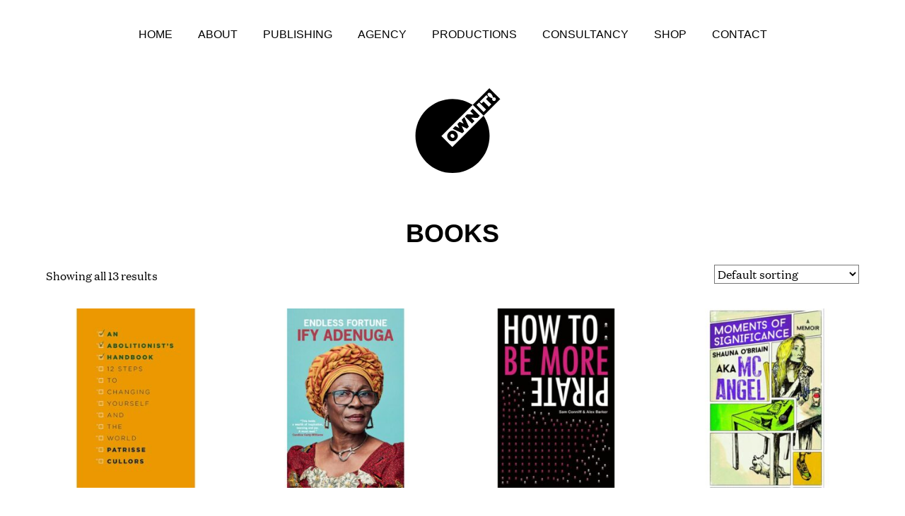

--- FILE ---
content_type: text/html; charset=UTF-8
request_url: https://ownit.london/product-category/books/?add-to-cart=6138
body_size: 14607
content:
<!DOCTYPE html>
<html lang="en-GB" dir="ltr">
                
<head>
    
            <meta name="viewport" content="width=device-width, initial-scale=1.0">
        <meta http-equiv="X-UA-Compatible" content="IE=edge" />
        

                <link rel="icon" type="image/x-icon" href="https://ownit.london/wp-content/themes/ownit2023/custom/images/favicon.png" />
        
                <link rel="apple-touch-icon" sizes="180x180" href="https://ownit.london/wp-content/themes/ownit2023/custom/images/favicon.png">
        <link rel="icon" sizes="192x192" href="https://ownit.london/wp-content/themes/ownit2023/custom/images/favicon.png">
            <meta http-equiv="Content-Type" content="text/html; charset=UTF-8" />
    <link rel="profile" href="http://gmpg.org/xfn/11" />
    <link rel="pingback" href="https://ownit.london/xmlrpc.php" />
    <meta name='robots' content='noindex, follow' />
	<style>img:is([sizes="auto" i], [sizes^="auto," i]) { contain-intrinsic-size: 3000px 1500px }</style>
	
	<!-- This site is optimized with the Yoast SEO plugin v26.8 - https://yoast.com/product/yoast-seo-wordpress/ -->
	<title>Books Archives - OWN IT!</title>
	<meta property="og:locale" content="en_GB" />
	<meta property="og:type" content="article" />
	<meta property="og:title" content="Books Archives - OWN IT!" />
	<meta property="og:url" content="https://shmdesign.co.uk/ownit2023/product-category/books/" />
	<meta property="og:site_name" content="OWN IT!" />
	<meta property="og:image" content="https://ownit.london/wp-content/uploads/2023/12/general-OG-image-1200x630-1.gif" />
	<meta property="og:image:width" content="1200" />
	<meta property="og:image:height" content="630" />
	<meta property="og:image:type" content="image/gif" />
	<meta name="twitter:card" content="summary_large_image" />
	<meta name="twitter:site" content="@OWNITLDN" />
	<script type="application/ld+json" class="yoast-schema-graph">{"@context":"https://schema.org","@graph":[{"@type":"CollectionPage","@id":"https://shmdesign.co.uk/ownit2023/product-category/books/","url":"https://shmdesign.co.uk/ownit2023/product-category/books/","name":"Books Archives - OWN IT!","isPartOf":{"@id":"https://ownit.london/#website"},"primaryImageOfPage":{"@id":"https://shmdesign.co.uk/ownit2023/product-category/books/#primaryimage"},"image":{"@id":"https://shmdesign.co.uk/ownit2023/product-category/books/#primaryimage"},"thumbnailUrl":"https://ownit.london/wp-content/uploads/2023/09/An-Abolitionists-Handbook-cover-600x600-1.jpg","breadcrumb":{"@id":"https://shmdesign.co.uk/ownit2023/product-category/books/#breadcrumb"},"inLanguage":"en-GB"},{"@type":"ImageObject","inLanguage":"en-GB","@id":"https://shmdesign.co.uk/ownit2023/product-category/books/#primaryimage","url":"https://ownit.london/wp-content/uploads/2023/09/An-Abolitionists-Handbook-cover-600x600-1.jpg","contentUrl":"https://ownit.london/wp-content/uploads/2023/09/An-Abolitionists-Handbook-cover-600x600-1.jpg","width":600,"height":600},{"@type":"BreadcrumbList","@id":"https://shmdesign.co.uk/ownit2023/product-category/books/#breadcrumb","itemListElement":[{"@type":"ListItem","position":1,"name":"Home","item":"https://ownit.london/"},{"@type":"ListItem","position":2,"name":"Books"}]},{"@type":"WebSite","@id":"https://ownit.london/#website","url":"https://ownit.london/","name":"OWN IT!","description":"A proudly independent Publisher, Literary, Film and TV Agency and Production Company","publisher":{"@id":"https://ownit.london/#organization"},"potentialAction":[{"@type":"SearchAction","target":{"@type":"EntryPoint","urlTemplate":"https://ownit.london/?s={search_term_string}"},"query-input":{"@type":"PropertyValueSpecification","valueRequired":true,"valueName":"search_term_string"}}],"inLanguage":"en-GB"},{"@type":"Organization","@id":"https://ownit.london/#organization","name":"OWN IT!","url":"https://ownit.london/","logo":{"@type":"ImageObject","inLanguage":"en-GB","@id":"https://ownit.london/#/schema/logo/image/","url":"https://ownit.london/wp-content/uploads/2023/12/OWN-IT-logo-696px-organisation.png","contentUrl":"https://ownit.london/wp-content/uploads/2023/12/OWN-IT-logo-696px-organisation.png","width":696,"height":696,"caption":"OWN IT!"},"image":{"@id":"https://ownit.london/#/schema/logo/image/"},"sameAs":["https://x.com/OWNITLDN","https://www.instagram.com/own_it_ldn","https://www.youtube.com/@ownit1110","https://www.facebook.com/OWNITLDN","https://www.tiktok.com/@ownitldn"]}]}</script>
	<!-- / Yoast SEO plugin. -->


<link rel='stylesheet' id='stripe-main-styles-css' href='https://ownit.london/wp-content/mu-plugins/vendor/godaddy/mwc-core/assets/css/stripe-settings.css' type='text/css' media='all' />
<link rel='stylesheet' id='pt-cv-public-style-css' href='https://ownit.london/wp-content/plugins/content-views-query-and-display-post-page/public/assets/css/cv.css?ver=4.2.1' type='text/css' media='all' />
<link rel='stylesheet' id='wp-block-library-css' href='https://ownit.london/wp-includes/css/dist/block-library/style.min.css?ver=6.8.3' type='text/css' media='all' />
<style id='classic-theme-styles-inline-css' type='text/css'>
/*! This file is auto-generated */
.wp-block-button__link{color:#fff;background-color:#32373c;border-radius:9999px;box-shadow:none;text-decoration:none;padding:calc(.667em + 2px) calc(1.333em + 2px);font-size:1.125em}.wp-block-file__button{background:#32373c;color:#fff;text-decoration:none}
</style>
<style id='global-styles-inline-css' type='text/css'>
:root{--wp--preset--aspect-ratio--square: 1;--wp--preset--aspect-ratio--4-3: 4/3;--wp--preset--aspect-ratio--3-4: 3/4;--wp--preset--aspect-ratio--3-2: 3/2;--wp--preset--aspect-ratio--2-3: 2/3;--wp--preset--aspect-ratio--16-9: 16/9;--wp--preset--aspect-ratio--9-16: 9/16;--wp--preset--color--black: #000000;--wp--preset--color--cyan-bluish-gray: #abb8c3;--wp--preset--color--white: #ffffff;--wp--preset--color--pale-pink: #f78da7;--wp--preset--color--vivid-red: #cf2e2e;--wp--preset--color--luminous-vivid-orange: #ff6900;--wp--preset--color--luminous-vivid-amber: #fcb900;--wp--preset--color--light-green-cyan: #7bdcb5;--wp--preset--color--vivid-green-cyan: #00d084;--wp--preset--color--pale-cyan-blue: #8ed1fc;--wp--preset--color--vivid-cyan-blue: #0693e3;--wp--preset--color--vivid-purple: #9b51e0;--wp--preset--gradient--vivid-cyan-blue-to-vivid-purple: linear-gradient(135deg,rgba(6,147,227,1) 0%,rgb(155,81,224) 100%);--wp--preset--gradient--light-green-cyan-to-vivid-green-cyan: linear-gradient(135deg,rgb(122,220,180) 0%,rgb(0,208,130) 100%);--wp--preset--gradient--luminous-vivid-amber-to-luminous-vivid-orange: linear-gradient(135deg,rgba(252,185,0,1) 0%,rgba(255,105,0,1) 100%);--wp--preset--gradient--luminous-vivid-orange-to-vivid-red: linear-gradient(135deg,rgba(255,105,0,1) 0%,rgb(207,46,46) 100%);--wp--preset--gradient--very-light-gray-to-cyan-bluish-gray: linear-gradient(135deg,rgb(238,238,238) 0%,rgb(169,184,195) 100%);--wp--preset--gradient--cool-to-warm-spectrum: linear-gradient(135deg,rgb(74,234,220) 0%,rgb(151,120,209) 20%,rgb(207,42,186) 40%,rgb(238,44,130) 60%,rgb(251,105,98) 80%,rgb(254,248,76) 100%);--wp--preset--gradient--blush-light-purple: linear-gradient(135deg,rgb(255,206,236) 0%,rgb(152,150,240) 100%);--wp--preset--gradient--blush-bordeaux: linear-gradient(135deg,rgb(254,205,165) 0%,rgb(254,45,45) 50%,rgb(107,0,62) 100%);--wp--preset--gradient--luminous-dusk: linear-gradient(135deg,rgb(255,203,112) 0%,rgb(199,81,192) 50%,rgb(65,88,208) 100%);--wp--preset--gradient--pale-ocean: linear-gradient(135deg,rgb(255,245,203) 0%,rgb(182,227,212) 50%,rgb(51,167,181) 100%);--wp--preset--gradient--electric-grass: linear-gradient(135deg,rgb(202,248,128) 0%,rgb(113,206,126) 100%);--wp--preset--gradient--midnight: linear-gradient(135deg,rgb(2,3,129) 0%,rgb(40,116,252) 100%);--wp--preset--font-size--small: 13px;--wp--preset--font-size--medium: 20px;--wp--preset--font-size--large: 36px;--wp--preset--font-size--x-large: 42px;--wp--preset--spacing--20: 0.44rem;--wp--preset--spacing--30: 0.67rem;--wp--preset--spacing--40: 1rem;--wp--preset--spacing--50: 1.5rem;--wp--preset--spacing--60: 2.25rem;--wp--preset--spacing--70: 3.38rem;--wp--preset--spacing--80: 5.06rem;--wp--preset--shadow--natural: 6px 6px 9px rgba(0, 0, 0, 0.2);--wp--preset--shadow--deep: 12px 12px 50px rgba(0, 0, 0, 0.4);--wp--preset--shadow--sharp: 6px 6px 0px rgba(0, 0, 0, 0.2);--wp--preset--shadow--outlined: 6px 6px 0px -3px rgba(255, 255, 255, 1), 6px 6px rgba(0, 0, 0, 1);--wp--preset--shadow--crisp: 6px 6px 0px rgba(0, 0, 0, 1);}:where(.is-layout-flex){gap: 0.5em;}:where(.is-layout-grid){gap: 0.5em;}body .is-layout-flex{display: flex;}.is-layout-flex{flex-wrap: wrap;align-items: center;}.is-layout-flex > :is(*, div){margin: 0;}body .is-layout-grid{display: grid;}.is-layout-grid > :is(*, div){margin: 0;}:where(.wp-block-columns.is-layout-flex){gap: 2em;}:where(.wp-block-columns.is-layout-grid){gap: 2em;}:where(.wp-block-post-template.is-layout-flex){gap: 1.25em;}:where(.wp-block-post-template.is-layout-grid){gap: 1.25em;}.has-black-color{color: var(--wp--preset--color--black) !important;}.has-cyan-bluish-gray-color{color: var(--wp--preset--color--cyan-bluish-gray) !important;}.has-white-color{color: var(--wp--preset--color--white) !important;}.has-pale-pink-color{color: var(--wp--preset--color--pale-pink) !important;}.has-vivid-red-color{color: var(--wp--preset--color--vivid-red) !important;}.has-luminous-vivid-orange-color{color: var(--wp--preset--color--luminous-vivid-orange) !important;}.has-luminous-vivid-amber-color{color: var(--wp--preset--color--luminous-vivid-amber) !important;}.has-light-green-cyan-color{color: var(--wp--preset--color--light-green-cyan) !important;}.has-vivid-green-cyan-color{color: var(--wp--preset--color--vivid-green-cyan) !important;}.has-pale-cyan-blue-color{color: var(--wp--preset--color--pale-cyan-blue) !important;}.has-vivid-cyan-blue-color{color: var(--wp--preset--color--vivid-cyan-blue) !important;}.has-vivid-purple-color{color: var(--wp--preset--color--vivid-purple) !important;}.has-black-background-color{background-color: var(--wp--preset--color--black) !important;}.has-cyan-bluish-gray-background-color{background-color: var(--wp--preset--color--cyan-bluish-gray) !important;}.has-white-background-color{background-color: var(--wp--preset--color--white) !important;}.has-pale-pink-background-color{background-color: var(--wp--preset--color--pale-pink) !important;}.has-vivid-red-background-color{background-color: var(--wp--preset--color--vivid-red) !important;}.has-luminous-vivid-orange-background-color{background-color: var(--wp--preset--color--luminous-vivid-orange) !important;}.has-luminous-vivid-amber-background-color{background-color: var(--wp--preset--color--luminous-vivid-amber) !important;}.has-light-green-cyan-background-color{background-color: var(--wp--preset--color--light-green-cyan) !important;}.has-vivid-green-cyan-background-color{background-color: var(--wp--preset--color--vivid-green-cyan) !important;}.has-pale-cyan-blue-background-color{background-color: var(--wp--preset--color--pale-cyan-blue) !important;}.has-vivid-cyan-blue-background-color{background-color: var(--wp--preset--color--vivid-cyan-blue) !important;}.has-vivid-purple-background-color{background-color: var(--wp--preset--color--vivid-purple) !important;}.has-black-border-color{border-color: var(--wp--preset--color--black) !important;}.has-cyan-bluish-gray-border-color{border-color: var(--wp--preset--color--cyan-bluish-gray) !important;}.has-white-border-color{border-color: var(--wp--preset--color--white) !important;}.has-pale-pink-border-color{border-color: var(--wp--preset--color--pale-pink) !important;}.has-vivid-red-border-color{border-color: var(--wp--preset--color--vivid-red) !important;}.has-luminous-vivid-orange-border-color{border-color: var(--wp--preset--color--luminous-vivid-orange) !important;}.has-luminous-vivid-amber-border-color{border-color: var(--wp--preset--color--luminous-vivid-amber) !important;}.has-light-green-cyan-border-color{border-color: var(--wp--preset--color--light-green-cyan) !important;}.has-vivid-green-cyan-border-color{border-color: var(--wp--preset--color--vivid-green-cyan) !important;}.has-pale-cyan-blue-border-color{border-color: var(--wp--preset--color--pale-cyan-blue) !important;}.has-vivid-cyan-blue-border-color{border-color: var(--wp--preset--color--vivid-cyan-blue) !important;}.has-vivid-purple-border-color{border-color: var(--wp--preset--color--vivid-purple) !important;}.has-vivid-cyan-blue-to-vivid-purple-gradient-background{background: var(--wp--preset--gradient--vivid-cyan-blue-to-vivid-purple) !important;}.has-light-green-cyan-to-vivid-green-cyan-gradient-background{background: var(--wp--preset--gradient--light-green-cyan-to-vivid-green-cyan) !important;}.has-luminous-vivid-amber-to-luminous-vivid-orange-gradient-background{background: var(--wp--preset--gradient--luminous-vivid-amber-to-luminous-vivid-orange) !important;}.has-luminous-vivid-orange-to-vivid-red-gradient-background{background: var(--wp--preset--gradient--luminous-vivid-orange-to-vivid-red) !important;}.has-very-light-gray-to-cyan-bluish-gray-gradient-background{background: var(--wp--preset--gradient--very-light-gray-to-cyan-bluish-gray) !important;}.has-cool-to-warm-spectrum-gradient-background{background: var(--wp--preset--gradient--cool-to-warm-spectrum) !important;}.has-blush-light-purple-gradient-background{background: var(--wp--preset--gradient--blush-light-purple) !important;}.has-blush-bordeaux-gradient-background{background: var(--wp--preset--gradient--blush-bordeaux) !important;}.has-luminous-dusk-gradient-background{background: var(--wp--preset--gradient--luminous-dusk) !important;}.has-pale-ocean-gradient-background{background: var(--wp--preset--gradient--pale-ocean) !important;}.has-electric-grass-gradient-background{background: var(--wp--preset--gradient--electric-grass) !important;}.has-midnight-gradient-background{background: var(--wp--preset--gradient--midnight) !important;}.has-small-font-size{font-size: var(--wp--preset--font-size--small) !important;}.has-medium-font-size{font-size: var(--wp--preset--font-size--medium) !important;}.has-large-font-size{font-size: var(--wp--preset--font-size--large) !important;}.has-x-large-font-size{font-size: var(--wp--preset--font-size--x-large) !important;}
:where(.wp-block-post-template.is-layout-flex){gap: 1.25em;}:where(.wp-block-post-template.is-layout-grid){gap: 1.25em;}
:where(.wp-block-columns.is-layout-flex){gap: 2em;}:where(.wp-block-columns.is-layout-grid){gap: 2em;}
:root :where(.wp-block-pullquote){font-size: 1.5em;line-height: 1.6;}
</style>
<link rel='stylesheet' id='woocommerce-layout-css' href='https://ownit.london/wp-content/plugins/woocommerce/assets/css/woocommerce-layout.css?ver=10.4.3' type='text/css' media='all' />
<link rel='stylesheet' id='woocommerce-smallscreen-css' href='https://ownit.london/wp-content/plugins/woocommerce/assets/css/woocommerce-smallscreen.css?ver=10.4.3' type='text/css' media='only screen and (max-width: 768px)' />
<link rel='stylesheet' id='woocommerce-general-css' href='https://ownit.london/wp-content/plugins/woocommerce/assets/css/woocommerce.css?ver=10.4.3' type='text/css' media='all' />
<style id='woocommerce-inline-inline-css' type='text/css'>
.woocommerce form .form-row .required { visibility: visible; }
</style>
<link rel='stylesheet' id='wp-components-css' href='https://ownit.london/wp-includes/css/dist/components/style.min.css?ver=6.8.3' type='text/css' media='all' />
<link rel='stylesheet' id='godaddy-styles-css' href='https://ownit.london/wp-content/mu-plugins/vendor/wpex/godaddy-launch/includes/Dependencies/GoDaddy/Styles/build/latest.css?ver=2.0.2' type='text/css' media='all' />
<link rel='stylesheet' id='nucleus-css' href='https://ownit.london/wp-content/plugins/gantry5/engines/nucleus/css-compiled/nucleus.css?ver=6.8.3' type='text/css' media='all' />
<link rel='stylesheet' id='helium_shop-related_outline-css' href='https://ownit.london/wp-content/themes/ownit2023/custom/css-compiled/helium_shop-related_outline.css?ver=6.8.3' type='text/css' media='all' />
<link rel='stylesheet' id='wordpress-css' href='https://ownit.london/wp-content/plugins/gantry5/engines/nucleus/css-compiled/wordpress.css?ver=6.8.3' type='text/css' media='all' />
<link rel='stylesheet' id='style-css' href='https://ownit.london/wp-content/themes/ownit2023/style.css?ver=6.8.3' type='text/css' media='all' />
<link rel='stylesheet' id='font-awesome.min-css' href='https://ownit.london/wp-content/plugins/gantry5/assets/css/font-awesome.min.css?ver=6.8.3' type='text/css' media='all' />
<link rel='stylesheet' id='helium-wordpress_shop-related_outline-css' href='https://ownit.london/wp-content/themes/ownit2023/custom/css-compiled/helium-wordpress_shop-related_outline.css?ver=6.8.3' type='text/css' media='all' />
<link rel='stylesheet' id='custom_shop-related_outline-css' href='https://ownit.london/wp-content/themes/ownit2023/custom/css-compiled/custom_shop-related_outline.css?ver=6.8.3' type='text/css' media='all' />
<script type="text/javascript" src="https://ownit.london/wp-includes/js/jquery/jquery.min.js?ver=3.7.1" id="jquery-core-js"></script>
<script type="text/javascript" src="https://ownit.london/wp-includes/js/jquery/jquery-migrate.min.js?ver=3.4.1" id="jquery-migrate-js"></script>
<script type="text/javascript" src="https://ownit.london/wp-content/plugins/woocommerce/assets/js/jquery-blockui/jquery.blockUI.min.js?ver=2.7.0-wc.10.4.3" id="wc-jquery-blockui-js" defer="defer" data-wp-strategy="defer"></script>
<script type="text/javascript" id="wc-add-to-cart-js-extra">
/* <![CDATA[ */
var wc_add_to_cart_params = {"ajax_url":"\/wp-admin\/admin-ajax.php","wc_ajax_url":"\/?wc-ajax=%%endpoint%%","i18n_view_cart":"View basket","cart_url":"https:\/\/ownit.london\/basket\/","is_cart":"","cart_redirect_after_add":"no"};
/* ]]> */
</script>
<script type="text/javascript" src="https://ownit.london/wp-content/plugins/woocommerce/assets/js/frontend/add-to-cart.min.js?ver=10.4.3" id="wc-add-to-cart-js" defer="defer" data-wp-strategy="defer"></script>
<script type="text/javascript" src="https://ownit.london/wp-content/plugins/woocommerce/assets/js/js-cookie/js.cookie.min.js?ver=2.1.4-wc.10.4.3" id="wc-js-cookie-js" defer="defer" data-wp-strategy="defer"></script>
<script type="text/javascript" id="woocommerce-js-extra">
/* <![CDATA[ */
var woocommerce_params = {"ajax_url":"\/wp-admin\/admin-ajax.php","wc_ajax_url":"\/?wc-ajax=%%endpoint%%","i18n_password_show":"Show password","i18n_password_hide":"Hide password"};
/* ]]> */
</script>
<script type="text/javascript" src="https://ownit.london/wp-content/plugins/woocommerce/assets/js/frontend/woocommerce.min.js?ver=10.4.3" id="woocommerce-js" defer="defer" data-wp-strategy="defer"></script>
<!-- Google site verification - Google for WooCommerce -->
<meta name="google-site-verification" content="sOpdUXjlxK7HOfNiVz06PivlgR_cp0yZBvBmJhV3JA8" />
	<noscript><style>.woocommerce-product-gallery{ opacity: 1 !important; }</style></noscript>
	
                
</head>

    
    <body class="gantry g-helium-style g-offcanvas-left g-default g-style-preset1 archive tax-product_cat term-books term-25 wp-theme-g5_helium wp-child-theme-ownit2023 site outline-shop-related_outline dir-ltr theme-g5_helium woocommerce woocommerce-page woocommerce-no-js">
        
                    

        <div id="g-offcanvas"  data-g-offcanvas-swipe="1" data-g-offcanvas-css3="1">
                        <div class="g-grid">                        

        <div class="g-block size-100">
             <div id="mobile-menu-3073-particle" class="g-content g-particle">            <div id="g-mobilemenu-container" data-g-menu-breakpoint="48rem"></div>
            </div>
        </div>
            </div>
    </div>
        <div id="g-page-surround">
            <div class="g-offcanvas-hide g-offcanvas-toggle" role="navigation" data-offcanvas-toggle aria-controls="g-offcanvas" aria-expanded="false"><i class="fa fa-fw fa-bars"></i></div>                        

                                
                <section id="g-navigation">
                <div class="g-container">                                <div class="g-grid">                        

        <div class="g-block size-100">
             <div class="g-system-messages">
                                            <div id="system-message-container">
    <div id="system-message">
            </div>
</div>
            
    </div>
        </div>
            </div>
                            <div class="g-grid">                        

        <div class="g-block size-100 center">
             <div id="menu-9723-particle" class="g-content g-particle">            <nav class="g-main-nav" data-g-hover-expand="true">
        <ul class="g-toplevel">
                                                                                                                
        
                
        
                
        
        <li class="g-menu-item g-menu-item-type-custom g-menu-item-10 g-standard  ">
                            <a class="g-menu-item-container" href="https://ownit.london/">
                                                                <span class="g-menu-item-content">
                                    <span class="g-menu-item-title">Home</span>
            
                    </span>
                                                </a>
                                </li>
    
                                                                                                
        
                
        
                
        
        <li class="g-menu-item g-menu-item-type-post_type g-menu-item-39 g-standard  ">
                            <a class="g-menu-item-container" href="https://ownit.london/about/">
                                                                <span class="g-menu-item-content">
                                    <span class="g-menu-item-title">About</span>
            
                    </span>
                                                </a>
                                </li>
    
                                                                                                
        
                
        
                
        
        <li class="g-menu-item g-menu-item-type-post_type g-menu-item-45 g-standard  ">
                            <a class="g-menu-item-container" href="https://ownit.london/publishing/">
                                                                <span class="g-menu-item-content">
                                    <span class="g-menu-item-title">Publishing</span>
            
                    </span>
                                                </a>
                                </li>
    
                                                                                                
        
                
        
                
        
        <li class="g-menu-item g-menu-item-type-post_type g-menu-item-40 g-standard  ">
                            <a class="g-menu-item-container" href="https://ownit.london/agency/">
                                                                <span class="g-menu-item-content">
                                    <span class="g-menu-item-title">Agency</span>
            
                    </span>
                                                </a>
                                </li>
    
                                                                                                
        
                
        
                
        
        <li class="g-menu-item g-menu-item-type-post_type g-menu-item-44 g-standard  ">
                            <a class="g-menu-item-container" href="https://ownit.london/productions/">
                                                                <span class="g-menu-item-content">
                                    <span class="g-menu-item-title">Productions</span>
            
                    </span>
                                                </a>
                                </li>
    
                                                                                                
        
                
        
                
        
        <li class="g-menu-item g-menu-item-type-post_type g-menu-item-1122 g-standard  ">
                            <a class="g-menu-item-container" href="https://ownit.london/consultancy/">
                                                                <span class="g-menu-item-content">
                                    <span class="g-menu-item-title">Consultancy</span>
            
                    </span>
                                                </a>
                                </li>
    
                                                                                                
        
                
        
                
        
        <li class="g-menu-item g-menu-item-type-post_type g-menu-item-46 g-standard  ">
                            <a class="g-menu-item-container" href="https://ownit.london/shop/">
                                                                <span class="g-menu-item-content">
                                    <span class="g-menu-item-title">Shop</span>
            
                    </span>
                                                </a>
                                </li>
    
                                                                                                
        
                
        
                
        
        <li class="g-menu-item g-menu-item-type-post_type g-menu-item-41 g-standard  ">
                            <a class="g-menu-item-container" href="https://ownit.london/contact/">
                                                                <span class="g-menu-item-content">
                                    <span class="g-menu-item-title">Contact</span>
            
                    </span>
                                                </a>
                                </li>
    
    
        </ul>
    </nav>
            </div>
        </div>
            </div>
                            <div class="g-grid">                        

        <div class="g-block size-100">
             <div id="logo-3262-particle" class="g-content g-particle">            <a href="https://ownit.london" target="_self" title="" aria-label="" rel="home" class="g-logo g-logo-helium">
                        <svg version="1.1" id="OWNITlogo" xmlns="http://www.w3.org/2000/svg" xmlns:xlink="http://www.w3.org/1999/xlink" x="0px" y="0px"
	 viewBox="0 0 441.7 392.2" style="enable-background:new 0 0 441.7 392.2;" xml:space="preserve" width="100%" height="100%">
<g>
<path style="fill:#000" d="M342,342c-66.9,66.9-175.4,66.9-242.3,0c-66.9-66.9-66.9-175.4,0-242.3C158,41.4,247.8,33.9,314.3,77.1L169.7,221.7
		L220,272l144.6-144.6C407.8,193.9,400.3,283.7,342,342z"/>
<path style="fill:#000" d="M391.4,0l-77.1,77.1l50.3,50.3l77.1-77.1L391.4,0z M364.6,110l-32.8-32.8l11.6-11.6l32.8,32.8L364.6,110z M388.8,85.8
		l-24.5-24.5l-9.5,9.5l-8.4-8.4l30.6-30.6l8.4,8.4l-9.5,9.5l24.5,24.5L388.8,85.8z M412.7,59.2c-2.3,0-4.3-0.8-6-2.5
		c-1.1-1.1-1.9-2.5-2.3-4c-0.5-2.1-0.2-4.1,0.9-6.2c-8.4-2.7-14.5-5.9-18.1-9.6c-2.3-2.3-3.7-4.6-4.2-7c-0.6-2.7,0-4.9,1.8-6.7
		c1.8-1.8,4.1-2.5,6.8-2.1c2.7,0.4,5.3,1.9,7.8,4.4c3.3,3.3,6.4,9.3,9.2,17.8c2.2-1.2,4.4-1.5,6.6-0.8c1.5,0.4,2.7,1.2,3.6,2.1
		c1.6,1.6,2.4,3.5,2.5,5.6c0.1,2.4-0.8,4.5-2.6,6.3C417,58.4,415,59.2,412.7,59.2z"/>
<path style="fill:#000" d="M245.4,219.1c-0.4-5.9-2.8-11.1-7.2-15.5c-4.6-4.6-10.1-7.1-16.2-7.2c-6.6-0.2-12.6,2.4-17.9,7.7
		c-5.6,5.6-8.1,11.7-7.7,18.6c0.4,5.9,2.8,11.1,7.2,15.5c4.6,4.7,10.1,7.1,16.2,7.2c6.6,0.2,12.6-2.4,17.9-7.7
		C243.3,232.1,245.8,225.9,245.4,219.1z M227.9,227.9c-1.9,1.9-4,2.6-6.5,2.1c-2.2-0.4-4.3-1.6-6.2-3.6c-2-2-3.1-4-3.6-6.1
		c-0.5-2.5,0.2-4.7,2.1-6.6c1.9-1.9,4.1-2.6,6.6-2.1c2.1,0.4,4.2,1.6,6.1,3.6c2,2,3.1,4,3.6,6.2C230.5,223.9,229.8,226,227.9,227.9z
		 M275.5,133.4L263,145.9l9.5,18.4l-18.8-9.1l-10.5,10.5l9.1,18.8l-18.5-9.4l-12.5,12.5l45,20.7l8.7-8.7l-11.7-24.2l24.2,11.7
		l8.8-8.8L275.5,133.4z M314.3,94.6l-11.6,11.6l15.6,15.6l-30-1.2l-10,10l32.8,32.8l11.6-11.6l-15.5-15.5l29.8,1.2l10.1-10.1
		L314.3,94.6z"/>
</g>
</svg>
            </a>
            </div>
        </div>
            </div>
            </div>
        
    </section>
    
                                
                
    
                <section id="g-container-main" class="g-wrapper">
                <div class="g-container">                    <div class="g-grid">                        

        <div class="g-block size-100">
             <main id="g-mainbar">
                                        <div class="g-grid">                        

        <div class="g-block size-100">
             <div class="g-content">
                                                        
    <div class="platform-content">
        <div class="plugin-content">
            <div id="primary" class="content-area"><main id="main" class="site-main" role="main"><nav class="woocommerce-breadcrumb" aria-label="Breadcrumb"><a href="https://ownit.london">Home</a>&nbsp;&#47;&nbsp;Books</nav><header class="woocommerce-products-header">
			<h1 class="woocommerce-products-header__title page-title">Books</h1>
	
	</header>
<div class="woocommerce-notices-wrapper"></div><p class="woocommerce-result-count" role="alert" aria-relevant="all" >
	Showing all 13 results</p>
<form class="woocommerce-ordering" method="get">
		<select
		name="orderby"
		class="orderby"
					aria-label="Shop order"
			>
					<option value="menu_order"  selected='selected'>Default sorting</option>
					<option value="popularity" >Sort by popularity</option>
					<option value="date" >Sort by latest</option>
					<option value="price" >Sort by price: low to high</option>
					<option value="price-desc" >Sort by price: high to low</option>
			</select>
	<input type="hidden" name="paged" value="1" />
	<input type="hidden" name="add-to-cart" value="6138" /></form>
<ul class="products columns-4">
<li class="product type-product post-391 status-publish first instock product_cat-books has-post-thumbnail shipping-taxable purchasable product-type-simple">
	<a href="https://ownit.london/product/an-abolitionists-handbook-12-steps-to-changing-yourself-and-the-world/" class="woocommerce-LoopProduct-link woocommerce-loop-product__link"><img width="300" height="300" src="https://ownit.london/wp-content/uploads/2023/09/An-Abolitionists-Handbook-cover-600x600-1-300x300.jpg" class="attachment-woocommerce_thumbnail size-woocommerce_thumbnail" alt="An Abolitionist&#039;s Handbook: 12 Steps to Changing Yourself and the World by Patrisse Cullors" decoding="async" fetchpriority="high" srcset="https://ownit.london/wp-content/uploads/2023/09/An-Abolitionists-Handbook-cover-600x600-1-300x300.jpg 300w, https://ownit.london/wp-content/uploads/2023/09/An-Abolitionists-Handbook-cover-600x600-1-150x150.jpg 150w, https://ownit.london/wp-content/uploads/2023/09/An-Abolitionists-Handbook-cover-600x600-1-100x100.jpg 100w, https://ownit.london/wp-content/uploads/2023/09/An-Abolitionists-Handbook-cover-600x600-1.jpg 600w" sizes="(max-width: 300px) 100vw, 300px" /><h2 class="woocommerce-loop-product__title">An Abolitionist&#8217;s Handbook: 12 Steps to Changing Yourself and the World by Patrisse Cullors</h2>
	<span class="price"><span class="woocommerce-Price-amount amount"><bdi><span class="woocommerce-Price-currencySymbol">&pound;</span>16.99</bdi></span></span>
<p>A framework for how everyday activists can effectively fight for an abolitionist present and future</p>
</a><a href="/product-category/books/?add-to-cart=391" aria-describedby="woocommerce_loop_add_to_cart_link_describedby_391" data-quantity="1" class="button product_type_simple add_to_cart_button ajax_add_to_cart" data-product_id="391" data-product_sku="" aria-label="Add to basket: &ldquo;An Abolitionist&#039;s Handbook: 12 Steps to Changing Yourself and the World by Patrisse Cullors&rdquo;" rel="nofollow" data-success_message="&ldquo;An Abolitionist&#039;s Handbook: 12 Steps to Changing Yourself and the World by Patrisse Cullors&rdquo; has been added to your cart" data-product_price="16.99" data-product_name="An Abolitionist&#039;s Handbook: 12 Steps to Changing Yourself and the World by Patrisse Cullors" data-google_product_id="" role="button">Add to basket</a>	<span id="woocommerce_loop_add_to_cart_link_describedby_391" class="screen-reader-text">
			</span>
</li>
<li class="product type-product post-487 status-publish instock product_cat-books has-post-thumbnail shipping-taxable purchasable product-type-simple">
	<a href="https://ownit.london/product/endless-fortune-by-ify-adenuga/" class="woocommerce-LoopProduct-link woocommerce-loop-product__link"><img width="300" height="300" src="https://ownit.london/wp-content/uploads/2023/09/Endless-Fortune-cover-600x600-1-300x300.jpg" class="attachment-woocommerce_thumbnail size-woocommerce_thumbnail" alt="Endless Fortune by Ify Adenuga" decoding="async" srcset="https://ownit.london/wp-content/uploads/2023/09/Endless-Fortune-cover-600x600-1-300x300.jpg 300w, https://ownit.london/wp-content/uploads/2023/09/Endless-Fortune-cover-600x600-1-150x150.jpg 150w, https://ownit.london/wp-content/uploads/2023/09/Endless-Fortune-cover-600x600-1-100x100.jpg 100w, https://ownit.london/wp-content/uploads/2023/09/Endless-Fortune-cover-600x600-1.jpg 600w" sizes="(max-width: 300px) 100vw, 300px" /><h2 class="woocommerce-loop-product__title">Endless Fortune by Ify Adenuga</h2>
	<span class="price"><span class="woocommerce-Price-amount amount"><bdi><span class="woocommerce-Price-currencySymbol">&pound;</span>18.99</bdi></span></span>
<p>Part historical, part political but most of all hugely inspirational, Endless Fortune tells the life story of Ify Adenuga</p>
</a><a href="/product-category/books/?add-to-cart=487" aria-describedby="woocommerce_loop_add_to_cart_link_describedby_487" data-quantity="1" class="button product_type_simple add_to_cart_button ajax_add_to_cart" data-product_id="487" data-product_sku="" aria-label="Add to basket: &ldquo;Endless Fortune by Ify Adenuga&rdquo;" rel="nofollow" data-success_message="&ldquo;Endless Fortune by Ify Adenuga&rdquo; has been added to your cart" data-product_price="18.99" data-product_name="Endless Fortune by Ify Adenuga" data-google_product_id="" role="button">Add to basket</a>	<span id="woocommerce_loop_add_to_cart_link_describedby_487" class="screen-reader-text">
			</span>
</li>
<li class="product type-product post-566 status-publish instock product_cat-books has-post-thumbnail shipping-taxable purchasable product-type-simple">
	<a href="https://ownit.london/product/how-to-be-more-pirate-by-alex-barker-and-sam-conniff/" class="woocommerce-LoopProduct-link woocommerce-loop-product__link"><img width="300" height="300" src="https://ownit.london/wp-content/uploads/2023/09/How-To-Be-More-Pirate-600x600-1-300x300.jpg" class="attachment-woocommerce_thumbnail size-woocommerce_thumbnail" alt="How To: Be More Pirate by Alex Barker and Sam Conniff" decoding="async" srcset="https://ownit.london/wp-content/uploads/2023/09/How-To-Be-More-Pirate-600x600-1-300x300.jpg 300w, https://ownit.london/wp-content/uploads/2023/09/How-To-Be-More-Pirate-600x600-1-150x150.jpg 150w, https://ownit.london/wp-content/uploads/2023/09/How-To-Be-More-Pirate-600x600-1-100x100.jpg 100w, https://ownit.london/wp-content/uploads/2023/09/How-To-Be-More-Pirate-600x600-1.jpg 600w" sizes="(max-width: 300px) 100vw, 300px" /><h2 class="woocommerce-loop-product__title">How To: Be More Pirate by Alex Barker and Sam Conniff</h2>
	<span class="price"><span class="woocommerce-Price-amount amount"><bdi><span class="woocommerce-Price-currencySymbol">&pound;</span>9.99</bdi></span></span>
<p>The time has come when breaking the rules is the right thing to do: enter the real life pirates</p>
</a><a href="/product-category/books/?add-to-cart=566" aria-describedby="woocommerce_loop_add_to_cart_link_describedby_566" data-quantity="1" class="button product_type_simple add_to_cart_button ajax_add_to_cart" data-product_id="566" data-product_sku="" aria-label="Add to basket: &ldquo;How To: Be More Pirate by Alex Barker and Sam Conniff&rdquo;" rel="nofollow" data-success_message="&ldquo;How To: Be More Pirate by Alex Barker and Sam Conniff&rdquo; has been added to your cart" data-product_price="9.99" data-product_name="How To: Be More Pirate by Alex Barker and Sam Conniff" data-google_product_id="" role="button">Add to basket</a>	<span id="woocommerce_loop_add_to_cart_link_describedby_566" class="screen-reader-text">
			</span>
</li>
<li class="product type-product post-564 status-publish last instock product_cat-books has-post-thumbnail shipping-taxable purchasable product-type-simple">
	<a href="https://ownit.london/product/moments-of-significance-a-memoir-by-shauna-obriain-aka-mc-angel/" class="woocommerce-LoopProduct-link woocommerce-loop-product__link"><img width="300" height="300" src="https://ownit.london/wp-content/uploads/2023/09/Moments-of-Significance-600x600-1-300x300.jpg" class="attachment-woocommerce_thumbnail size-woocommerce_thumbnail" alt="Moments of Significance: A Memoir by Shauna O’Briain aka MC Angel" decoding="async" loading="lazy" srcset="https://ownit.london/wp-content/uploads/2023/09/Moments-of-Significance-600x600-1-300x300.jpg 300w, https://ownit.london/wp-content/uploads/2023/09/Moments-of-Significance-600x600-1-150x150.jpg 150w, https://ownit.london/wp-content/uploads/2023/09/Moments-of-Significance-600x600-1-100x100.jpg 100w, https://ownit.london/wp-content/uploads/2023/09/Moments-of-Significance-600x600-1.jpg 600w" sizes="auto, (max-width: 300px) 100vw, 300px" /><h2 class="woocommerce-loop-product__title">Moments of Significance: A Memoir by Shauna O’Briain aka MC Angel</h2>
	<span class="price"><span class="woocommerce-Price-amount amount"><bdi><span class="woocommerce-Price-currencySymbol">&pound;</span>14.99</bdi></span></span>
<p>A non-linear narrative packed with poetry, prose, fragments of memories and meditations on life, philosophy and politics</p>
</a><a href="/product-category/books/?add-to-cart=564" aria-describedby="woocommerce_loop_add_to_cart_link_describedby_564" data-quantity="1" class="button product_type_simple add_to_cart_button ajax_add_to_cart" data-product_id="564" data-product_sku="" aria-label="Add to basket: &ldquo;Moments of Significance: A Memoir by Shauna O’Briain aka MC Angel&rdquo;" rel="nofollow" data-success_message="&ldquo;Moments of Significance: A Memoir by Shauna O’Briain aka MC Angel&rdquo; has been added to your cart" data-product_price="14.99" data-product_name="Moments of Significance: A Memoir by Shauna O’Briain aka MC Angel" data-google_product_id="" role="button">Add to basket</a>	<span id="woocommerce_loop_add_to_cart_link_describedby_564" class="screen-reader-text">
			</span>
</li>
<li class="product type-product post-563 status-publish first instock product_cat-books has-post-thumbnail shipping-taxable purchasable product-type-variable">
	<a href="https://ownit.london/product/no-place-to-call-home-by-jj-bola/" class="woocommerce-LoopProduct-link woocommerce-loop-product__link"><img width="300" height="300" src="https://ownit.london/wp-content/uploads/2023/09/No-Place-To-Call-Home-600x600-1-300x300.jpg" class="attachment-woocommerce_thumbnail size-woocommerce_thumbnail" alt="No Place To Call Home by JJ Bola" decoding="async" loading="lazy" srcset="https://ownit.london/wp-content/uploads/2023/09/No-Place-To-Call-Home-600x600-1-300x300.jpg 300w, https://ownit.london/wp-content/uploads/2023/09/No-Place-To-Call-Home-600x600-1-150x150.jpg 150w, https://ownit.london/wp-content/uploads/2023/09/No-Place-To-Call-Home-600x600-1-100x100.jpg 100w, https://ownit.london/wp-content/uploads/2023/09/No-Place-To-Call-Home-600x600-1.jpg 600w" sizes="auto, (max-width: 300px) 100vw, 300px" /><h2 class="woocommerce-loop-product__title">No Place To Call Home by JJ Bola</h2>
	<span class="price"><span class="woocommerce-Price-amount amount" aria-hidden="true"><bdi><span class="woocommerce-Price-currencySymbol">&pound;</span>9.99</bdi></span> <span aria-hidden="true">&ndash;</span> <span class="woocommerce-Price-amount amount" aria-hidden="true"><bdi><span class="woocommerce-Price-currencySymbol">&pound;</span>12.99</bdi></span><span class="screen-reader-text">Price range: &pound;9.99 through &pound;12.99</span></span>
<p>A tale of belonging, identity and immigration, of hope and hopelessness, of loss and love</p>
</a><a href="https://ownit.london/product/no-place-to-call-home-by-jj-bola/" aria-describedby="woocommerce_loop_add_to_cart_link_describedby_563" data-quantity="1" class="button product_type_variable add_to_cart_button" data-product_id="563" data-product_sku="" aria-label="Select options for &ldquo;No Place To Call Home by JJ Bola&rdquo;" rel="nofollow" data-product_price="9.99" data-product_name="No Place To Call Home by JJ Bola" data-google_product_id="">Select options</a>	<span id="woocommerce_loop_add_to_cart_link_describedby_563" class="screen-reader-text">
		This product has multiple variants. The options may be chosen on the product page	</span>
</li>
<li class="product type-product post-579 status-publish instock product_cat-books has-post-thumbnail shipping-taxable purchasable product-type-simple">
	<a href="https://ownit.london/product/one-saturday-in-82-in-broadway-market-by-stuart-goodman/" class="woocommerce-LoopProduct-link woocommerce-loop-product__link"><img width="300" height="300" src="https://ownit.london/wp-content/uploads/2023/09/One-Saturday-In-82-On-Broadway-Market-600x600-1-300x300.jpg" class="attachment-woocommerce_thumbnail size-woocommerce_thumbnail" alt="One Saturday In &#039;82 In Broadway Market by Stuart Goodman" decoding="async" loading="lazy" srcset="https://ownit.london/wp-content/uploads/2023/09/One-Saturday-In-82-On-Broadway-Market-600x600-1-300x300.jpg 300w, https://ownit.london/wp-content/uploads/2023/09/One-Saturday-In-82-On-Broadway-Market-600x600-1-150x150.jpg 150w, https://ownit.london/wp-content/uploads/2023/09/One-Saturday-In-82-On-Broadway-Market-600x600-1-100x100.jpg 100w, https://ownit.london/wp-content/uploads/2023/09/One-Saturday-In-82-On-Broadway-Market-600x600-1.jpg 600w" sizes="auto, (max-width: 300px) 100vw, 300px" /><h2 class="woocommerce-loop-product__title">One Saturday In &#8217;82 In Broadway Market by Stuart Goodman</h2>
	<span class="price"><span class="woocommerce-Price-amount amount"><bdi><span class="woocommerce-Price-currencySymbol">&pound;</span>19.99</bdi></span></span>
<p>These candid black-and-white photos capture the lives of shoppers and shop owners on this market in Hackney, east London</p>
</a><a href="/product-category/books/?add-to-cart=579" aria-describedby="woocommerce_loop_add_to_cart_link_describedby_579" data-quantity="1" class="button product_type_simple add_to_cart_button ajax_add_to_cart" data-product_id="579" data-product_sku="" aria-label="Add to basket: &ldquo;One Saturday In &#039;82 In Broadway Market by Stuart Goodman&rdquo;" rel="nofollow" data-success_message="&ldquo;One Saturday In &#039;82 In Broadway Market by Stuart Goodman&rdquo; has been added to your cart" data-product_price="19.99" data-product_name="One Saturday In &#039;82 In Broadway Market by Stuart Goodman" data-google_product_id="" role="button">Add to basket</a>	<span id="woocommerce_loop_add_to_cart_link_describedby_579" class="screen-reader-text">
			</span>
</li>
<li class="product type-product post-576 status-publish instock product_cat-books has-post-thumbnail shipping-taxable purchasable product-type-simple">
	<a href="https://ownit.london/product/reflections-of-me-by-kirsty-latoya/" class="woocommerce-LoopProduct-link woocommerce-loop-product__link"><img width="300" height="300" src="https://ownit.london/wp-content/uploads/2023/09/Reflections-Of-Me-600x600-1-300x300.jpg" class="attachment-woocommerce_thumbnail size-woocommerce_thumbnail" alt="Reflections of Me by Kirsty Latoya" decoding="async" loading="lazy" srcset="https://ownit.london/wp-content/uploads/2023/09/Reflections-Of-Me-600x600-1-300x300.jpg 300w, https://ownit.london/wp-content/uploads/2023/09/Reflections-Of-Me-600x600-1-150x150.jpg 150w, https://ownit.london/wp-content/uploads/2023/09/Reflections-Of-Me-600x600-1-100x100.jpg 100w, https://ownit.london/wp-content/uploads/2023/09/Reflections-Of-Me-600x600-1.jpg 600w" sizes="auto, (max-width: 300px) 100vw, 300px" /><h2 class="woocommerce-loop-product__title">Reflections of Me by Kirsty Latoya</h2>
	<span class="price"><span class="woocommerce-Price-amount amount"><bdi><span class="woocommerce-Price-currencySymbol">&pound;</span>14.99</bdi></span></span>
<p>An art and poetry book by emerging south London artist Kirsty Latoya</p>
</a><a href="/product-category/books/?add-to-cart=576" aria-describedby="woocommerce_loop_add_to_cart_link_describedby_576" data-quantity="1" class="button product_type_simple add_to_cart_button ajax_add_to_cart" data-product_id="576" data-product_sku="" aria-label="Add to basket: &ldquo;Reflections of Me by Kirsty Latoya&rdquo;" rel="nofollow" data-success_message="&ldquo;Reflections of Me by Kirsty Latoya&rdquo; has been added to your cart" data-product_price="14.99" data-product_name="Reflections of Me by Kirsty Latoya" data-google_product_id="" role="button">Add to basket</a>	<span id="woocommerce_loop_add_to_cart_link_describedby_576" class="screen-reader-text">
			</span>
</li>
<li class="product type-product post-571 status-publish last instock product_cat-books has-post-thumbnail shipping-taxable purchasable product-type-simple">
	<a href="https://ownit.london/product/refuge-by-jj-bola/" class="woocommerce-LoopProduct-link woocommerce-loop-product__link"><img width="300" height="300" src="https://ownit.london/wp-content/uploads/2023/09/Refuge-JJ-Bola-600x600-1-300x300.jpg" class="attachment-woocommerce_thumbnail size-woocommerce_thumbnail" alt="Refuge by JJ Bola" decoding="async" loading="lazy" srcset="https://ownit.london/wp-content/uploads/2023/09/Refuge-JJ-Bola-600x600-1-300x300.jpg 300w, https://ownit.london/wp-content/uploads/2023/09/Refuge-JJ-Bola-600x600-1-150x150.jpg 150w, https://ownit.london/wp-content/uploads/2023/09/Refuge-JJ-Bola-600x600-1-100x100.jpg 100w, https://ownit.london/wp-content/uploads/2023/09/Refuge-JJ-Bola-600x600-1.jpg 600w" sizes="auto, (max-width: 300px) 100vw, 300px" /><h2 class="woocommerce-loop-product__title">Refuge by JJ Bola</h2>
	<span class="price"><span class="woocommerce-Price-amount amount"><bdi><span class="woocommerce-Price-currencySymbol">&pound;</span>7.99</bdi></span></span>
<p>Refuge brings together, for the first time, all of JJ Bola’s poetry in one definitive collection</p>
</a><a href="/product-category/books/?add-to-cart=571" aria-describedby="woocommerce_loop_add_to_cart_link_describedby_571" data-quantity="1" class="button product_type_simple add_to_cart_button ajax_add_to_cart" data-product_id="571" data-product_sku="" aria-label="Add to basket: &ldquo;Refuge by JJ Bola&rdquo;" rel="nofollow" data-success_message="&ldquo;Refuge by JJ Bola&rdquo; has been added to your cart" data-product_price="7.99" data-product_name="Refuge by JJ Bola" data-google_product_id="" role="button">Add to basket</a>	<span id="woocommerce_loop_add_to_cart_link_describedby_571" class="screen-reader-text">
			</span>
</li>
<li class="product type-product post-392 status-publish first instock product_cat-books has-post-thumbnail shipping-taxable purchasable product-type-simple">
	<a href="https://ownit.london/product/sasha-knight-by-sean-godfrey/" class="woocommerce-LoopProduct-link woocommerce-loop-product__link"><img width="300" height="300" src="https://ownit.london/wp-content/uploads/2023/09/Sasha-Knight-cover-600x600-1-300x300.jpg" class="attachment-woocommerce_thumbnail size-woocommerce_thumbnail" alt="Sasha Knight by Sean Godfrey" decoding="async" loading="lazy" srcset="https://ownit.london/wp-content/uploads/2023/09/Sasha-Knight-cover-600x600-1-300x300.jpg 300w, https://ownit.london/wp-content/uploads/2023/09/Sasha-Knight-cover-600x600-1-150x150.jpg 150w, https://ownit.london/wp-content/uploads/2023/09/Sasha-Knight-cover-600x600-1-100x100.jpg 100w, https://ownit.london/wp-content/uploads/2023/09/Sasha-Knight-cover-600x600-1.jpg 600w" sizes="auto, (max-width: 300px) 100vw, 300px" /><h2 class="woocommerce-loop-product__title">Sasha Knight by Sean Godfrey</h2>
	<span class="price"><span class="woocommerce-Price-amount amount"><bdi><span class="woocommerce-Price-currencySymbol">&pound;</span>12.99</bdi></span></span>
<p>A coming-of-age novel, alternating between past and present and shifting back and forth from Jamaica and the United States</p>
</a><a href="/product-category/books/?add-to-cart=392" aria-describedby="woocommerce_loop_add_to_cart_link_describedby_392" data-quantity="1" class="button product_type_simple add_to_cart_button ajax_add_to_cart" data-product_id="392" data-product_sku="" aria-label="Add to basket: &ldquo;Sasha Knight by Sean Godfrey&rdquo;" rel="nofollow" data-success_message="&ldquo;Sasha Knight by Sean Godfrey&rdquo; has been added to your cart" data-product_price="12.99" data-product_name="Sasha Knight by Sean Godfrey" data-google_product_id="" role="button">Add to basket</a>	<span id="woocommerce_loop_add_to_cart_link_describedby_392" class="screen-reader-text">
			</span>
</li>
<li class="product type-product post-569 status-publish instock product_cat-books has-post-thumbnail shipping-taxable purchasable product-type-simple">
	<a href="https://ownit.london/product/soccology-by-kevin-george/" class="woocommerce-LoopProduct-link woocommerce-loop-product__link"><img width="300" height="300" src="https://ownit.london/wp-content/uploads/2023/09/Soccology-600x600-1-300x300.jpg" class="attachment-woocommerce_thumbnail size-woocommerce_thumbnail" alt="Soccology by Kevin George" decoding="async" loading="lazy" srcset="https://ownit.london/wp-content/uploads/2023/09/Soccology-600x600-1-300x300.jpg 300w, https://ownit.london/wp-content/uploads/2023/09/Soccology-600x600-1-150x150.jpg 150w, https://ownit.london/wp-content/uploads/2023/09/Soccology-600x600-1-100x100.jpg 100w, https://ownit.london/wp-content/uploads/2023/09/Soccology-600x600-1.jpg 600w" sizes="auto, (max-width: 300px) 100vw, 300px" /><h2 class="woocommerce-loop-product__title">Soccology by Kevin George</h2>
	<span class="price"><span class="woocommerce-Price-amount amount"><bdi><span class="woocommerce-Price-currencySymbol">&pound;</span>9.99</bdi></span></span>
<p>Lessons from the beautiful game for how to be the best version of yourself</p>
</a><a href="/product-category/books/?add-to-cart=569" aria-describedby="woocommerce_loop_add_to_cart_link_describedby_569" data-quantity="1" class="button product_type_simple add_to_cart_button ajax_add_to_cart" data-product_id="569" data-product_sku="" aria-label="Add to basket: &ldquo;Soccology by Kevin George&rdquo;" rel="nofollow" data-success_message="&ldquo;Soccology by Kevin George&rdquo; has been added to your cart" data-product_price="9.99" data-product_name="Soccology by Kevin George" data-google_product_id="" role="button">Add to basket</a>	<span id="woocommerce_loop_add_to_cart_link_describedby_569" class="screen-reader-text">
			</span>
</li>
<li class="product type-product post-559 status-publish instock product_cat-books has-post-thumbnail shipping-taxable purchasable product-type-simple">
	<a href="https://ownit.london/product/the-392-by-ashley-hickson-lovence/" class="woocommerce-LoopProduct-link woocommerce-loop-product__link"><img width="300" height="300" src="https://ownit.london/wp-content/uploads/2023/10/The-392-paperback-600x600-1-300x300.jpg" class="attachment-woocommerce_thumbnail size-woocommerce_thumbnail" alt="The 392 by Ashley Hickson-Lovence" decoding="async" loading="lazy" srcset="https://ownit.london/wp-content/uploads/2023/10/The-392-paperback-600x600-1-300x300.jpg 300w, https://ownit.london/wp-content/uploads/2023/10/The-392-paperback-600x600-1-150x150.jpg 150w, https://ownit.london/wp-content/uploads/2023/10/The-392-paperback-600x600-1-100x100.jpg 100w, https://ownit.london/wp-content/uploads/2023/10/The-392-paperback-600x600-1.jpg 600w" sizes="auto, (max-width: 300px) 100vw, 300px" /><h2 class="woocommerce-loop-product__title">The 392 by Ashley Hickson-Lovence</h2>
	<span class="price"><span class="woocommerce-Price-amount amount"><bdi><span class="woocommerce-Price-currencySymbol">&pound;</span>8.99</bdi></span></span>
<p>Set entirely on a London bus travelling from Hoxton to Highbury and taking place over just 36 minutes</p>
</a><a href="/product-category/books/?add-to-cart=559" aria-describedby="woocommerce_loop_add_to_cart_link_describedby_559" data-quantity="1" class="button product_type_simple add_to_cart_button ajax_add_to_cart" data-product_id="559" data-product_sku="" aria-label="Add to basket: &ldquo;The 392 by Ashley Hickson-Lovence&rdquo;" rel="nofollow" data-success_message="&ldquo;The 392 by Ashley Hickson-Lovence&rdquo; has been added to your cart" data-product_price="8.99" data-product_name="The 392 by Ashley Hickson-Lovence" data-google_product_id="" role="button">Add to basket</a>	<span id="woocommerce_loop_add_to_cart_link_describedby_559" class="screen-reader-text">
			</span>
</li>
<li class="product type-product post-561 status-publish last instock product_cat-books has-post-thumbnail shipping-taxable purchasable product-type-simple">
	<a href="https://ownit.london/product/the-time-before-the-time-to-come-by-jill-johnson/" class="woocommerce-LoopProduct-link woocommerce-loop-product__link"><img width="300" height="300" src="https://ownit.london/wp-content/uploads/2023/09/The-Time-Before-The-Time-To-Come-600x600-1-300x300.jpg" class="attachment-woocommerce_thumbnail size-woocommerce_thumbnail" alt="The Time Before The Time To Come by Jill Johnson" decoding="async" loading="lazy" srcset="https://ownit.london/wp-content/uploads/2023/09/The-Time-Before-The-Time-To-Come-600x600-1-300x300.jpg 300w, https://ownit.london/wp-content/uploads/2023/09/The-Time-Before-The-Time-To-Come-600x600-1-150x150.jpg 150w, https://ownit.london/wp-content/uploads/2023/09/The-Time-Before-The-Time-To-Come-600x600-1-100x100.jpg 100w, https://ownit.london/wp-content/uploads/2023/09/The-Time-Before-The-Time-To-Come-600x600-1.jpg 600w" sizes="auto, (max-width: 300px) 100vw, 300px" /><h2 class="woocommerce-loop-product__title">The Time Before The Time To Come by Jill Johnson</h2>
	<span class="price"><span class="woocommerce-Price-amount amount"><bdi><span class="woocommerce-Price-currencySymbol">&pound;</span>12.99</bdi></span></span>
<p>A wonderful story within stories, inspired by Jill’s Maori heritage</p>
</a><a href="/product-category/books/?add-to-cart=561" aria-describedby="woocommerce_loop_add_to_cart_link_describedby_561" data-quantity="1" class="button product_type_simple add_to_cart_button ajax_add_to_cart" data-product_id="561" data-product_sku="" aria-label="Add to basket: &ldquo;The Time Before The Time To Come by Jill Johnson&rdquo;" rel="nofollow" data-success_message="&ldquo;The Time Before The Time To Come by Jill Johnson&rdquo; has been added to your cart" data-product_price="12.99" data-product_name="The Time Before The Time To Come by Jill Johnson" data-google_product_id="" role="button">Add to basket</a>	<span id="woocommerce_loop_add_to_cart_link_describedby_561" class="screen-reader-text">
			</span>
</li>
<li class="product type-product post-574 status-publish first instock product_cat-books has-post-thumbnail shipping-taxable purchasable product-type-simple">
	<a href="https://ownit.london/product/use-words-first-edited-by-jude-yawson/" class="woocommerce-LoopProduct-link woocommerce-loop-product__link"><img width="300" height="300" src="https://ownit.london/wp-content/uploads/2023/09/Use-Words-First-600x600-1-300x300.jpg" class="attachment-woocommerce_thumbnail size-woocommerce_thumbnail" alt="Use Words First edited by Jude Yawson" decoding="async" loading="lazy" srcset="https://ownit.london/wp-content/uploads/2023/09/Use-Words-First-600x600-1-300x300.jpg 300w, https://ownit.london/wp-content/uploads/2023/09/Use-Words-First-600x600-1-150x150.jpg 150w, https://ownit.london/wp-content/uploads/2023/09/Use-Words-First-600x600-1-100x100.jpg 100w, https://ownit.london/wp-content/uploads/2023/09/Use-Words-First-600x600-1.jpg 600w" sizes="auto, (max-width: 300px) 100vw, 300px" /><h2 class="woocommerce-loop-product__title">Use Words First edited by Jude Yawson</h2>
	<span class="price"><span class="woocommerce-Price-amount amount"><bdi><span class="woocommerce-Price-currencySymbol">&pound;</span>10.00</bdi></span></span>
<p>Use Words First is a collection of 12 poets from Words First brought together in this brilliant anthology</p>
</a><a href="/product-category/books/?add-to-cart=574" aria-describedby="woocommerce_loop_add_to_cart_link_describedby_574" data-quantity="1" class="button product_type_simple add_to_cart_button ajax_add_to_cart" data-product_id="574" data-product_sku="" aria-label="Add to basket: &ldquo;Use Words First edited by Jude Yawson&rdquo;" rel="nofollow" data-success_message="&ldquo;Use Words First edited by Jude Yawson&rdquo; has been added to your cart" data-product_price="10" data-product_name="Use Words First edited by Jude Yawson" data-google_product_id="" role="button">Add to basket</a>	<span id="woocommerce_loop_add_to_cart_link_describedby_574" class="screen-reader-text">
			</span>
</li>
</ul>
</main></div>
        </div> <!-- /content-wrapper -->
    </div>

    
            
    </div>
        </div>
            </div>
            
    </main>
        </div>
            </div>
    </div>
        
    </section>
    
                    
                <footer id="g-footer">
                <div class="g-container">                                <div class="g-grid">                        

        <div id="upper-footer" class="g-block size-100">
             <div class="g-content">
                                    <div id="block-21" class="widget widget_block">
<div style="height:1px" aria-hidden="true" class="wp-block-spacer"></div>
</div><div id="block-22" class="widget widget_block">
<div class="wp-block-columns mainfootercolumns is-layout-flex wp-container-core-columns-is-layout-9d6595d7 wp-block-columns-is-layout-flex">
<div class="wp-block-column is-layout-flow wp-block-column-is-layout-flow">
<h4 class="wp-block-heading">Newsletter</h4>



<p>Subscribe to our newsletter to get updates on our clients, publications, events and news</p>





<div style="height:50px" aria-hidden="true" class="wp-block-spacer"></div>



<h4 class="wp-block-heading">Shop Terms &amp; Conditions</h4>



<p><a href="https://ownit.london/shop-terms-conditions/">Please click here</a> for information about refunds, returns, and the terms &amp; conditions of ordering from our shop</p>
</div>



<div class="wp-block-column is-layout-flow wp-block-column-is-layout-flow">
<h4 class="wp-block-heading">Search</h4>


<form role="search" method="get" action="https://ownit.london/" class="wp-block-search__button-inside wp-block-search__icon-button wp-block-search"    ><label class="wp-block-search__label screen-reader-text" for="wp-block-search__input-2" >Search</label><div class="wp-block-search__inside-wrapper " ><input class="wp-block-search__input" id="wp-block-search__input-2" placeholder="" value="" type="search" name="s" required /><button aria-label="Search" class="wp-block-search__button has-icon wp-element-button" type="submit" ><svg class="search-icon" viewBox="0 0 24 24" width="24" height="24">
					<path d="M13 5c-3.3 0-6 2.7-6 6 0 1.4.5 2.7 1.3 3.7l-3.8 3.8 1.1 1.1 3.8-3.8c1 .8 2.3 1.3 3.7 1.3 3.3 0 6-2.7 6-6S16.3 5 13 5zm0 10.5c-2.5 0-4.5-2-4.5-4.5s2-4.5 4.5-4.5 4.5 2 4.5 4.5-2 4.5-4.5 4.5z"></path>
				</svg></button></div></form>


<div style="height:30px" aria-hidden="true" class="wp-block-spacer"></div>



<h4 class="wp-block-heading">Contact Us</h4>



<p>OWN IT! Publishing - <a href="mailto:publishing@ownit.london">publishing@ownit.london</a><br>OWN IT! Agency - <a href="mailto:agency@ownit.london">agency@ownit.london</a><br>OWN IT! Productions - <a href="mailto:productions@ownit.london">productions@ownit.london</a></p>



<div style="height:30px" aria-hidden="true" class="wp-block-spacer"></div>



<h4 class="wp-block-heading">Social Media</h4>



<ul class="wp-block-social-links has-icon-color has-icon-background-color is-layout-flex wp-block-social-links-is-layout-flex"><li style="color: #ffffff; background-color: #000000; " class="wp-social-link wp-social-link-instagram has-white-color has-black-background-color wp-block-social-link"><a rel="noopener nofollow" target="_blank" href="https://www.instagram.com/own_it_ldn/?hl=en" class="wp-block-social-link-anchor"><svg width="24" height="24" viewBox="0 0 24 24" version="1.1" xmlns="http://www.w3.org/2000/svg" aria-hidden="true" focusable="false"><path d="M12,4.622c2.403,0,2.688,0.009,3.637,0.052c0.877,0.04,1.354,0.187,1.671,0.31c0.42,0.163,0.72,0.358,1.035,0.673 c0.315,0.315,0.51,0.615,0.673,1.035c0.123,0.317,0.27,0.794,0.31,1.671c0.043,0.949,0.052,1.234,0.052,3.637 s-0.009,2.688-0.052,3.637c-0.04,0.877-0.187,1.354-0.31,1.671c-0.163,0.42-0.358,0.72-0.673,1.035 c-0.315,0.315-0.615,0.51-1.035,0.673c-0.317,0.123-0.794,0.27-1.671,0.31c-0.949,0.043-1.233,0.052-3.637,0.052 s-2.688-0.009-3.637-0.052c-0.877-0.04-1.354-0.187-1.671-0.31c-0.42-0.163-0.72-0.358-1.035-0.673 c-0.315-0.315-0.51-0.615-0.673-1.035c-0.123-0.317-0.27-0.794-0.31-1.671C4.631,14.688,4.622,14.403,4.622,12 s0.009-2.688,0.052-3.637c0.04-0.877,0.187-1.354,0.31-1.671c0.163-0.42,0.358-0.72,0.673-1.035 c0.315-0.315,0.615-0.51,1.035-0.673c0.317-0.123,0.794-0.27,1.671-0.31C9.312,4.631,9.597,4.622,12,4.622 M12,3 C9.556,3,9.249,3.01,8.289,3.054C7.331,3.098,6.677,3.25,6.105,3.472C5.513,3.702,5.011,4.01,4.511,4.511 c-0.5,0.5-0.808,1.002-1.038,1.594C3.25,6.677,3.098,7.331,3.054,8.289C3.01,9.249,3,9.556,3,12c0,2.444,0.01,2.751,0.054,3.711 c0.044,0.958,0.196,1.612,0.418,2.185c0.23,0.592,0.538,1.094,1.038,1.594c0.5,0.5,1.002,0.808,1.594,1.038 c0.572,0.222,1.227,0.375,2.185,0.418C9.249,20.99,9.556,21,12,21s2.751-0.01,3.711-0.054c0.958-0.044,1.612-0.196,2.185-0.418 c0.592-0.23,1.094-0.538,1.594-1.038c0.5-0.5,0.808-1.002,1.038-1.594c0.222-0.572,0.375-1.227,0.418-2.185 C20.99,14.751,21,14.444,21,12s-0.01-2.751-0.054-3.711c-0.044-0.958-0.196-1.612-0.418-2.185c-0.23-0.592-0.538-1.094-1.038-1.594 c-0.5-0.5-1.002-0.808-1.594-1.038c-0.572-0.222-1.227-0.375-2.185-0.418C14.751,3.01,14.444,3,12,3L12,3z M12,7.378 c-2.552,0-4.622,2.069-4.622,4.622S9.448,16.622,12,16.622s4.622-2.069,4.622-4.622S14.552,7.378,12,7.378z M12,15 c-1.657,0-3-1.343-3-3s1.343-3,3-3s3,1.343,3,3S13.657,15,12,15z M16.804,6.116c-0.596,0-1.08,0.484-1.08,1.08 s0.484,1.08,1.08,1.08c0.596,0,1.08-0.484,1.08-1.08S17.401,6.116,16.804,6.116z"></path></svg><span class="wp-block-social-link-label screen-reader-text">Instagram</span></a></li>

<li style="color: #ffffff; background-color: #000000; " class="wp-social-link wp-social-link-x has-white-color has-black-background-color wp-block-social-link"><a rel="noopener nofollow" target="_blank" href="https://twitter.com/OWNITLDN" class="wp-block-social-link-anchor"><svg width="24" height="24" viewBox="0 0 24 24" version="1.1" xmlns="http://www.w3.org/2000/svg" aria-hidden="true" focusable="false"><path d="M13.982 10.622 20.54 3h-1.554l-5.693 6.618L8.745 3H3.5l6.876 10.007L3.5 21h1.554l6.012-6.989L15.868 21h5.245l-7.131-10.378Zm-2.128 2.474-.697-.997-5.543-7.93H8l4.474 6.4.697.996 5.815 8.318h-2.387l-4.745-6.787Z" /></svg><span class="wp-block-social-link-label screen-reader-text">X</span></a></li>

<li style="color: #ffffff; background-color: #000000; " class="wp-social-link wp-social-link-tiktok has-white-color has-black-background-color wp-block-social-link"><a rel="noopener nofollow" target="_blank" href="https://www.tiktok.com/@ownitldn" class="wp-block-social-link-anchor"><svg width="24" height="24" viewBox="0 0 32 32" version="1.1" xmlns="http://www.w3.org/2000/svg" aria-hidden="true" focusable="false"><path d="M16.708 0.027c1.745-0.027 3.48-0.011 5.213-0.027 0.105 2.041 0.839 4.12 2.333 5.563 1.491 1.479 3.6 2.156 5.652 2.385v5.369c-1.923-0.063-3.855-0.463-5.6-1.291-0.76-0.344-1.468-0.787-2.161-1.24-0.009 3.896 0.016 7.787-0.025 11.667-0.104 1.864-0.719 3.719-1.803 5.255-1.744 2.557-4.771 4.224-7.88 4.276-1.907 0.109-3.812-0.411-5.437-1.369-2.693-1.588-4.588-4.495-4.864-7.615-0.032-0.667-0.043-1.333-0.016-1.984 0.24-2.537 1.495-4.964 3.443-6.615 2.208-1.923 5.301-2.839 8.197-2.297 0.027 1.975-0.052 3.948-0.052 5.923-1.323-0.428-2.869-0.308-4.025 0.495-0.844 0.547-1.485 1.385-1.819 2.333-0.276 0.676-0.197 1.427-0.181 2.145 0.317 2.188 2.421 4.027 4.667 3.828 1.489-0.016 2.916-0.88 3.692-2.145 0.251-0.443 0.532-0.896 0.547-1.417 0.131-2.385 0.079-4.76 0.095-7.145 0.011-5.375-0.016-10.735 0.025-16.093z" /></svg><span class="wp-block-social-link-label screen-reader-text">TikTok</span></a></li>

<li style="color: #ffffff; background-color: #000000; " class="wp-social-link wp-social-link-facebook has-white-color has-black-background-color wp-block-social-link"><a rel="noopener nofollow" target="_blank" href="https://www.facebook.com/OWNITLDN/" class="wp-block-social-link-anchor"><svg width="24" height="24" viewBox="0 0 24 24" version="1.1" xmlns="http://www.w3.org/2000/svg" aria-hidden="true" focusable="false"><path d="M12 2C6.5 2 2 6.5 2 12c0 5 3.7 9.1 8.4 9.9v-7H7.9V12h2.5V9.8c0-2.5 1.5-3.9 3.8-3.9 1.1 0 2.2.2 2.2.2v2.5h-1.3c-1.2 0-1.6.8-1.6 1.6V12h2.8l-.4 2.9h-2.3v7C18.3 21.1 22 17 22 12c0-5.5-4.5-10-10-10z"></path></svg><span class="wp-block-social-link-label screen-reader-text">Facebook</span></a></li>

<li style="color: #ffffff; background-color: #000000; " class="wp-social-link wp-social-link-youtube has-white-color has-black-background-color wp-block-social-link"><a rel="noopener nofollow" target="_blank" href="https://www.youtube.com/@ownit1110/videos" class="wp-block-social-link-anchor"><svg width="24" height="24" viewBox="0 0 24 24" version="1.1" xmlns="http://www.w3.org/2000/svg" aria-hidden="true" focusable="false"><path d="M21.8,8.001c0,0-0.195-1.378-0.795-1.985c-0.76-0.797-1.613-0.801-2.004-0.847c-2.799-0.202-6.997-0.202-6.997-0.202 h-0.009c0,0-4.198,0-6.997,0.202C4.608,5.216,3.756,5.22,2.995,6.016C2.395,6.623,2.2,8.001,2.2,8.001S2,9.62,2,11.238v1.517 c0,1.618,0.2,3.237,0.2,3.237s0.195,1.378,0.795,1.985c0.761,0.797,1.76,0.771,2.205,0.855c1.6,0.153,6.8,0.201,6.8,0.201 s4.203-0.006,7.001-0.209c0.391-0.047,1.243-0.051,2.004-0.847c0.6-0.607,0.795-1.985,0.795-1.985s0.2-1.618,0.2-3.237v-1.517 C22,9.62,21.8,8.001,21.8,8.001z M9.935,14.594l-0.001-5.62l5.404,2.82L9.935,14.594z"></path></svg><span class="wp-block-social-link-label screen-reader-text">YouTube</span></a></li></ul>
</div>
</div>
</div>
            
        </div>
        </div>
            </div>
                            <div class="g-grid">                        

        <div id="lower-footer-OIE" class="g-block size-100">
             <div class="g-content">
                                    <div id="block-17" class="widget widget_block">
<div class="wp-block-columns is-layout-flex wp-container-core-columns-is-layout-9d6595d7 wp-block-columns-is-layout-flex">
<div class="wp-block-column is-layout-flow wp-block-column-is-layout-flow">
<p><a href="https://ownit.london/terms-conditions/" data-type="page" data-id="80">Terms &amp; Conditions</a> | <a href="https://ownit.london/privacy-policy/" data-type="page" data-id="3">Privacy Policy</a><br>OWN IT! Publishing Limited<br>is a company registered in England and Wales<br>Company number 15869503</p>
</div>



<div class="wp-block-column is-layout-flow wp-block-column-is-layout-flow">
<p>OWN IT! Publishing Limited<br>Studio 116, Netil House<br>1 Westgate Street<br>London E8 3RL</p>
</div>
</div>
</div>
            
        </div>
        </div>
            </div>
            </div>
        
    </footer>
    
                        

        </div>
                    

                    <script type="speculationrules">
{"prefetch":[{"source":"document","where":{"and":[{"href_matches":"\/*"},{"not":{"href_matches":["\/wp-*.php","\/wp-admin\/*","\/wp-content\/uploads\/*","\/wp-content\/*","\/wp-content\/plugins\/*","\/wp-content\/themes\/ownit2023\/*","\/wp-content\/themes\/g5_helium\/*","\/*\\?(.+)"]}},{"not":{"selector_matches":"a[rel~=\"nofollow\"]"}},{"not":{"selector_matches":".no-prefetch, .no-prefetch a"}}]},"eagerness":"conservative"}]}
</script>
<script type="application/ld+json">{"@context":"https://schema.org/","@type":"BreadcrumbList","itemListElement":[{"@type":"ListItem","position":1,"item":{"name":"Home","@id":"https://ownit.london"}},{"@type":"ListItem","position":2,"item":{"name":"Books","@id":"https://ownit.london/product-category/books/"}}]}</script>	<script type='text/javascript'>
		(function () {
			var c = document.body.className;
			c = c.replace(/woocommerce-no-js/, 'woocommerce-js');
			document.body.className = c;
		})();
	</script>
	<link rel='stylesheet' id='wc-blocks-style-css' href='https://ownit.london/wp-content/plugins/woocommerce/assets/client/blocks/wc-blocks.css?ver=wc-10.4.3' type='text/css' media='all' />
<style id='core-block-supports-inline-css' type='text/css'>
.wp-container-core-columns-is-layout-9d6595d7{flex-wrap:nowrap;}
</style>
<script type="text/javascript" id="pt-cv-content-views-script-js-extra">
/* <![CDATA[ */
var PT_CV_PUBLIC = {"_prefix":"pt-cv-","page_to_show":"5","_nonce":"7c8e66507d","is_admin":"","is_mobile":"","ajaxurl":"https:\/\/ownit.london\/wp-admin\/admin-ajax.php","lang":"","loading_image_src":"data:image\/gif;base64,R0lGODlhDwAPALMPAMrKygwMDJOTkz09PZWVla+vr3p6euTk5M7OzuXl5TMzMwAAAJmZmWZmZszMzP\/\/\/yH\/[base64]\/wyVlamTi3nSdgwFNdhEJgTJoNyoB9ISYoQmdjiZPcj7EYCAeCF1gEDo4Dz2eIAAAh+QQFCgAPACwCAAAADQANAAAEM\/DJBxiYeLKdX3IJZT1FU0iIg2RNKx3OkZVnZ98ToRD4MyiDnkAh6BkNC0MvsAj0kMpHBAAh+QQFCgAPACwGAAAACQAPAAAEMDC59KpFDll73HkAA2wVY5KgiK5b0RRoI6MuzG6EQqCDMlSGheEhUAgqgUUAFRySIgAh+QQFCgAPACwCAAIADQANAAAEM\/DJKZNLND\/[base64]"};
var PT_CV_PAGINATION = {"first":"\u00ab","prev":"\u2039","next":"\u203a","last":"\u00bb","goto_first":"Go to first page","goto_prev":"Go to previous page","goto_next":"Go to next page","goto_last":"Go to last page","current_page":"Current page is","goto_page":"Go to page"};
/* ]]> */
</script>
<script type="text/javascript" src="https://ownit.london/wp-content/plugins/content-views-query-and-display-post-page/public/assets/js/cv.js?ver=4.2.1" id="pt-cv-content-views-script-js"></script>
<script type="text/javascript" src="https://ownit.london/wp-content/plugins/woocommerce/assets/js/sourcebuster/sourcebuster.min.js?ver=10.4.3" id="sourcebuster-js-js"></script>
<script type="text/javascript" id="wc-order-attribution-js-extra">
/* <![CDATA[ */
var wc_order_attribution = {"params":{"lifetime":1.0e-5,"session":30,"base64":false,"ajaxurl":"https:\/\/ownit.london\/wp-admin\/admin-ajax.php","prefix":"wc_order_attribution_","allowTracking":true},"fields":{"source_type":"current.typ","referrer":"current_add.rf","utm_campaign":"current.cmp","utm_source":"current.src","utm_medium":"current.mdm","utm_content":"current.cnt","utm_id":"current.id","utm_term":"current.trm","utm_source_platform":"current.plt","utm_creative_format":"current.fmt","utm_marketing_tactic":"current.tct","session_entry":"current_add.ep","session_start_time":"current_add.fd","session_pages":"session.pgs","session_count":"udata.vst","user_agent":"udata.uag"}};
/* ]]> */
</script>
<script type="text/javascript" src="https://ownit.london/wp-content/plugins/woocommerce/assets/js/frontend/order-attribution.min.js?ver=10.4.3" id="wc-order-attribution-js"></script>
<script type="text/javascript" src="https://ownit.london/wp-content/plugins/gantry5/assets/js/main.js?ver=6.8.3" id="main-js"></script>
		<script>'undefined'=== typeof _trfq || (window._trfq = []);'undefined'=== typeof _trfd && (window._trfd=[]),
                _trfd.push({'tccl.baseHost':'secureserver.net'}),
                _trfd.push({'ap':'wpaas_v2'},
                    {'server':'02dec7105477'},
                    {'pod':'c11-prod-sxb1-eu-central-1'},
                                        {'xid':'45322986'},
                    {'wp':'6.8.3'},
                    {'php':'8.2.30'},
                    {'loggedin':'0'},
                    {'cdn':'1'},
                    {'builder':''},
                    {'theme':'g5_helium'},
                    {'wds':'0'},
                    {'wp_alloptions_count':'465'},
                    {'wp_alloptions_bytes':'625671'},
                    {'gdl_coming_soon_page':'0'}
                    , {'appid':'150373'}                 );
            var trafficScript = document.createElement('script'); trafficScript.src = 'https://img1.wsimg.com/signals/js/clients/scc-c2/scc-c2.min.js'; window.document.head.appendChild(trafficScript);</script>
		<script>window.addEventListener('click', function (elem) { var _elem$target, _elem$target$dataset, _window, _window$_trfq; return (elem === null || elem === void 0 ? void 0 : (_elem$target = elem.target) === null || _elem$target === void 0 ? void 0 : (_elem$target$dataset = _elem$target.dataset) === null || _elem$target$dataset === void 0 ? void 0 : _elem$target$dataset.eid) && ((_window = window) === null || _window === void 0 ? void 0 : (_window$_trfq = _window._trfq) === null || _window$_trfq === void 0 ? void 0 : _window$_trfq.push(["cmdLogEvent", "click", elem.target.dataset.eid]));});</script>
		<script src='https://img1.wsimg.com/traffic-assets/js/tccl-tti.min.js' onload="window.tti.calculateTTI()"></script>
		

    

        
    </body>
</html>


--- FILE ---
content_type: text/css
request_url: https://ownit.london/wp-content/themes/ownit2023/style.css?ver=6.8.3
body_size: 6126
content:
/*
Theme Name: OWN IT! 2023
Theme URI: http://gantry.org
Author: Stephen Hoper and RocketTheme, LLC
Author URI: https://stephenhoper.com
Description: OWN IT! 2023 - a chld theme of Helium by RocketTheme
Version: ${xml.version}
Template: g5_helium
*/

/*
colours:
#000000 black FOR BODY TEXT
#FFFFFF white
#FF0000 red - NO LONGER USED

#ECE9E2 offwhite, used for the bg on some pages
#FF5C00 deep orangey red - main accent/hover colour
#3274CF blue
#4092A5 teal
#FFC600 gold-yellow
#EF9E07 light orange

#D9D9D9 grey for footer bg, as per Figma
*/




/*--------------------------------FONTS--------------------------------*/

/*import 4 of 8 weights of the Domaine font*/
@font-face {
  font-family: "Domaine";
  src: url("custom/fonts/Domaine/domaine-text-regular.woff2") format("truetype");
  font-weight: normal;
  font-style: normal;
}
@font-face {
  font-family: "Domaine";
  src: url("custom/fonts/Domaine/domaine-text-regular-italic.woff2") format("truetype");
  font-weight: normal;
  font-style: italic;
}
@font-face {
  font-family: "Domaine";
  src: url("custom/fonts/Domaine/domaine-text-bold.woff2") format("truetype");
  font-weight: bold;
  font-style: normal;
}
@font-face {
  font-family: "Domaine";
  src: url("custom/fonts/Domaine/domaine-text-bold-italic.woff2") format("truetype");
  font-weight: bold;
  font-style: italic;
}

/*--------------------------------/FONTS--------------------------------*/




/*--------------------------------NAV MENUS(MAIN AND OFFCANVAS)--------------------------------*/



/*main nav: capitalised and normal weight*/
.g-main-nav .g-menu-item-container {
text-transform:uppercase !important;
font-weight:400 !important;
}


/*increase spacing between main menu buttons, default 0.5rem*/
#g-navigation .g-main-nav .g-toplevel > li {
  margin: 0 1rem;
}

/*main menu buttons are orangey-red on hover*/
#g-navigation .g-main-nav .g-toplevel > li > .g-menu-item-container:hover {
color:#FF5C00 !important;
opacity:1 !important;
}

/*no underline on current page of normal menu, but make it bold*/
#g-navigation .active > .g-menu-item-container > .g-menu-item-content, 
#g-navigation .active > .g-menu-item-container > .g-selected {
box-shadow: none !important;
/*color:#FF5C00 !important;*/
	font-weight:700 !important;
opacity:1 !important;
}




/*stop the toggle from being faded while the mobile menu is open*/
.g-offcanvas-open .g-offcanvas-toggle {
/*color:FROMATLAS !important;*/
opacity:1 !important;
}


/*mobile menu button bgs are deep orangey-red #FF5C00 when hovered or active*/
#g-offcanvas #g-mobilemenu-container ul > li.active, 
#g-offcanvas #g-mobilemenu-container ul > li:hover {
background: #FF5C00 !important;
}


/*make the mobile menu have the same font as the main menu*/
/*Helvetica font*/
/*capitalised and normal weight*/
#g-offcanvas {
font-family: "Helvetica Neue", "Helvetica", "Arial", sans-serif; /*copied from Firefox inspector info from main menu*/
text-transform:uppercase !important;
font-weight:400 !important;
}

/*--------------------------------/ NAV MENUS MAIN AND OFFCANVAS)--------------------------------*/



/*--------------------------------PILL-SHAPED BUTTONS--------------------------------*/

/*default is
.wp-block-button__link {
  color: #fff;
  background-color: #32373c;
  border-radius: 9999px;
  box-shadow: none;
  text-decoration: none;
  padding: calc(.667em + 2px) calc(1.333em + 2px);
  font-size: 1.125em;
}
*/


button,
button.single_add_to_cart_button,  
a.button,
a.add_to_cart_button, 
a.added_to_cart, 
.wp-block-button__link, 
a.read-more {
/*copied from above*/
color: #000 !important;
background-color: #FFF !important;
border-color: #000 !important;
font-family: "Helvetica Neue", "Helvetica", "Arial", sans-serif  !important; /*copied from Firefox inspector info from main menu*/
border:2px solid #000 !important;
word-break: keep-all; /*stop the Submissions button text from breaking on the Publishing page*/
/*additional styles just for .button*/
letter-spacing:0 !important;
font-size:1.125em !important;/*copied from .wp-block-button__link default*/
font-weight:400 !important;/*copied from .wp-block-button__link default*/
border-radius:9999px !important;
text-transform:uppercase;
}



/*add some space above the a.added_to_cart View Basket button, which appears below an Add To Basket button when it's clicked*/
a.added_to_cart {
margin-top:20px;
}



/*reduce top+bot padding for buttons that would otherwise have too much top+bot padding*/
button,
/*button.single_add_to_cart_button,*/ /*as displayed on indiv products*/
a.button,  
a.added_to_cart, /*this style, plus wc-forward, are added to the dynamically-added View Basket buttons*/
.wp-block-button__link {
padding: 2px calc(1.6em + 2px) !important;
}


/*increase top+bot padding for buttons (all Woocommerce-related) that would otherwise have too little top+bot padding*/
a.add_to_cart_button, 
button[name="apply_coupon"],  
button[name="update_cart"], 
a.checkout-button, 
button[name="woocommerce_checkout_place_order"],
button.single_add_to_cart_button, /*as displayed on indiv products*/
div.woocommerce-message a.wc-forward, /*View Basket on indiv products, shown AFTER adding to basket*/
a.wc-backward /*Return To Shop*/ {
padding: calc(.667em + 2px) calc(1.333em + 2px) !important;
}



.button.button-xsmall { /*as used on search results page*/
font-size:1.125em;/*copied from .wp-block-button__link default*/
}



/*hover style for all pill buttons*/
button:hover, button:active,  
a.add_to_cart_button:hover, a.add_to_cart_button:active,
a.added_to_cart:hover, a.added_to_cart:active, 
.wp-block-button__link:hover, .wp-block-button__link:active
a.button:hover, a.button:active,
input.mailpoet_submit:hover, input.mailpoet_submit:active, 
a.read-more:hover, a.read-more:active, 
a.checkout-button:hover, a.checkout-button:active, 
a.wc-backward:hover, a.wc-backward:active, 
a.wc-forward:hover, a.wc-forward:hover {
color:#ff5c00 !important;
background-color:#FFF !important;
}



/*hover-style the footer search magnifying glass button*/
button.wp-block-search__button:hover {
color:#FF5C00;
background-color:#FFF;
}


/*centre-align the READ MORE buttons in search results - this also affects any other content in the search results, but ATM the buttons are the only content*/
/* the .searchresults class is added in archive.html.twig so that it can be targeted here*/
section.searchresults section.entry-content {
text-align:center;
}






/*--------------------------------/PILL-SHAPED BUTTONS--------------------------------*/


/*--------------------------------OTHER BUTTONS--------------------------------*/

a.read-more {
text-align:center;
}

/*--------------------------------/OTHER BUTTONS--------------------------------*/




/*--------------------------------HEADINGS--------------------------------*/

/*headings: uppercase and bold like the current-item menu button*/
/* h1+h2 are centre-aligned */
h1,h2 {
text-transform:uppercase !important;
font-weight:700 !important;
text-align:center;
}

/*reduce line height of main headings and product page headings, so that 2-row headings don't have a large gap between the rows*/
h2.entry-title, 
h1.product_title {
line-height:1.5 !important;/*default 2*/
}


/* h3 + h4 are left-aligned */
h3,h4 {
text-transform:uppercase !important;
font-weight:700 !important;
text-align:left;
}

/* h4s in Content Views Block grids are Title Case Helvetica and need more leading */ 
div.pt-cv-wrapper h4.pt-cv-title {
text-transform:none !important;
line-height:1.5 !important;/*default 1.1*/
font-family: "Helvetica Neue", "Helvetica", "Arial", sans-serif; /*copied from Firefox inspector info from main menu*/
text-align:center;
}


/*amend the Hx top+bot margins*/
h1, h2, h3, h4, h5, h6 {
margin: 0 0 0.5rem 0; /* default 1.75rem 0 1.75rem 0, then I tried 2rem 0 0.5rem 0 */
}





/*--------------------------------/HEADINGS--------------------------------*/



/*--------------------------------FOOTER(S)  i.e. #upperfooter and 3 versions of the lower footer--------------------------------*/


/*remove large top+bot padding*/
#g-footer {
/*XXXXXpadding:0 0.938rem !important;*/
padding:0 !important;
}



/*make footer content the same width as the main content
		BUT this might be a mistake if using a Fullwidth Flushed layout, i.e. it might only make sense with Fullwidth Boxed*/
#g-footer .g-content {
margin-left:0.625rem !important; /*to match that of .g-content */
margin-right:0.625rem !important; /*to match that of .g-content */

/*AND remove the top+bottom margin+padding*/
margin-top:0 !important;
padding-top:0 !important;
margin-bottom:0 !important;
padding-bottom:0 !important;
}



/*give the main/upper footer columns a grey bg and black text (and, initially, rounded corners )*/
div.mainfootercolumns .wp-block-column {
background-color: #D9D9D9;

/*border:1px solid #D9D9D9;*/
/*border-radius: 15px;*/
border-radius: 0;

padding:2rem; /*was 1rem until 120923*/

color:#000000;
}



/*pad the 2 cols in the lower footer so that they vert align with the upper footer; only add L+R padding, but zero top+bot padding*/
#lower-footer-OIE .wp-block-column, 
#lower-footer-OIP .wp-block-column,
#lower-footer-OIA .wp-block-column {
padding: 0 2rem; /*was 1rem until 120923*/
}



#lower-footer-OIE p,
#lower-footer-OIP p,
#lower-footer-OIA p {
margin: 0; /*default margin on body p is 1rem 0*/
}





/*use Helvetica in the 3 versions of the black-bg lower footer*/						/* <----   THIS MIGHT BE AN ERROR BY THE PREVIOUS DESIGNER!!!*/
/* and make text smaller/tighter*/
#lower-footer-OIE, #lower-footer-OIP, #lower-footer-OIA {
font-family: "Helvetica Neue", "Helvetica", "Arial", sans-serif; /*copied from Firefox inspector info from main menu*/
font-size: 0.8rem; /*default 1rem*/
line-height: 1.7; /*default 2*/
}

/*make paragraph text links white in the 3 versions of the black-bg lower footer*/
#lower-footer-OIE p a, #lower-footer-OIP p a, #lower-footer-OIA p a {
color:#FFFFFF;
}
#lower-footer-OIE p a:hover, #lower-footer-OIP p a:hover, #lower-footer-OIA p a:hover {
color:#FF5C00;
}



/*remove border and padding from the search box*/
:where(.wp-block-search__button-inside .wp-block-search__inside-wrapper) {
border: none; /*default 1px solid #949494*/
padding: 0; /*default 4px*/
}





/*--------------------------------/FOOTERS--------------------------------*/





/*--------------------------------HOMEPAGE--------------------------------*/

/*remove HOME heading from the homepage
					NB Figma shows it removed from EVERY page, but that would be less user-friendly*/
body.page-id-8 section.entry-header {
display:none;
}


/*colour the bgs of the 3 cols: first one yellow, other two AND THE WHOLE THING orange*/
div.home3cols div.wp-block-column:first-of-type {
background-color:#FFC600;
}
div.home3cols, div.home3cols div.wp-block-column:not(first-of-type) {
background-color:#FF5C00;
}



/*colour the bg+text of the history section*/
div.homehistory {
color:#FFFFFF !important;
background-color: #000000 !important;

/*add padding to the entire thing - including the cannonball logo*/
padding:2rem !important; /*was 1rem until 120923*/
}



/*DONT add space around the cannonball logo on all screen sizes*/
/*
.homecannonball {
XXXXmargin:30px;
border:1px solid pink;
}
*/




/*remove bottom margin from the 3col and history sections*/
/*.wp-block-columns*/ .home3cols, 
/*.wp-block-columns*/ .homehistory {
margin-bottom: 0 !important; /*default 1.75em*/
}



/*--------------------------------/HOMEPAGE--------------------------------*/



/*--------------------------------PRODUCTIONS PAGE--------------------------------*/

/*colour the bg+text of the main content section*/
body.page-id-23 .entry-content {
color:#FFFFFF !important;
background-color: #000000 !important;
padding:2rem; /*was 1rem until 120923*/ /*copied from homepage and footer*/
}

/*style the white-on-black links*/
body.page-id-23 .entry-content p a {
color:#FFFFFF;
border-bottom: 1px dotted #FFFFFF !important;
}
body.page-id-23 .entry-content p a:hover {
color:#FF5C00;
}



/*--------------------------------/PRODUCTIONS PAGE--------------------------------*/


/*--------------------------------ALTERNATIVE PAGE BACKGROUND COLOURS--------------------------------*/


/*set #E2E2E2 page bg colour for Submissions/Privacy/Terms
Terms:  body.page-id-80
Privacy:  body.page-id-3
Submissions:  body.page-id-54
*/
body.page-id-80 #g-page-surround,
body.page-id-80 #g-mainbar,
body.page-id-80 #g-navigation,
body.page-id-3 #g-page-surround,
body.page-id-3 #g-mainbar,
body.page-id-3 #g-navigation,
body.page-id-54 #g-page-surround,
body.page-id-54 #g-mainbar,
body.page-id-54 #g-navigation {
background-color:#E2E2E2 !important;
}


/*set #ECE9E2 page bg colour for the main Publishing+Authors pages and all of the books/authors-category posts
   - the content is targeted via a Publishing-Related Outline which adds a .publishingrelated class to the body tag */
body.publishingrelated #g-page-surround,
body.publishingrelated #g-mainbar,
body.publishingrelated #g-navigation {
background-color:#ECE9E2 !important;
}


/*--------------------------------/ALTERNATIVE PAGE BACKGROUND COLOURS--------------------------------*/


/*--------------------------------TEAM GRID ON ABOUT PAGE--------------------------------*/


/*add padding space around the content within the coloured-bg block*/
.teamgrid .wp-block-column {
padding:2rem; /*was 1rem until 120923*/
}


/* background colours are Crystal bg FFC501, Jason bg 214F29 */

.teamgrid .wp-block-column:first-of-type {
background-color:#FFC501;
}

.teamgrid .wp-block-column:last-of-type {
background-color:#214F29;
color:#FFFFFF;
} 

/*remove the gap between the two coloured-bg columns*/
:where(.teamgrid.wp-block-columns.is-layout-flex) {
gap: 0 !important; /*default 2em*/
}



/*--------------------------------/TEAM GRID ON ABOUT PAGE--------------------------------*/



/*--------------------------------ROUNDED CORNERS ON IMAGES IN CONTENT PATTERNS + INLINE IMAGES STYLED AS ROUNDED--------------------------------*/

.wp-block-image.is-style-rounded img, 
div.clients-group-block img, 
div.authors-group-block img, 
div.books-group-block img {
border-radius: 30px !important; /*default 9999px*/
}

/*--------------------------------/ROUNDED CORNERS ON IMAGES IN CONTENT PATTERNS IN POSTS--------------------------------*/



/*--------------------------------CATEGORIES META ON POSTS--------------------------------*/
    /*THESE STYLES WILL BE OTIOSE IF THE CATEGORY IS NOT DISPLAYED ON THE INDIV POSTS*/

div.entry-meta i.fa {
display:none;
}

div.entry-meta > div[class^="meta-"] {
text-transform:none !important;
}

div.entry-meta {
text-align:center !important;
}

/*--------------------------------/CATEGORIES META ON POSTS--------------------------------*/



/*--------------------------------ROUND THE IMAGES IN Content Views BLOCKS TO MATCH THE Rounded STYLE OF AN INLINE IMAGE--------------------------------*/

img.pt-cv-thumbnail {
border-radius: 30px !important;
}

/*--------------------------------/ROUND THE IMAGES IN Content Views BLOCKS TO MATCH THE Rounded STYLE OF AN INLINE IMAGE--------------------------------*/





/*--------------------------------AGENCY CLIENTS GRID STYLES--------------------------------*/
									/*for some reason the .agencygrid class I added to the Content Views grid Block
									was not being added to the HTML, so I've removed it and targeted the body.page-id-21 thumbs instead*/


/*make the Agency thumbnail images grey until hovered*/
body.page-id-21 img.pt-cv-thumbnail {
transition: filter 0.3s ease-in-out;
filter: grayscale(100%); /*    <--- for some reason, this style makes the unhovered img.pt-cv-thumbnail pics lose their rounded corners*/
border:1px solid white; /*   <--- so this is a clunky fix to re-round them; they remained rounded when hovered*/
}

body.page-id-21 img.pt-cv-thumbnail:hover {
filter: grayscale(0%);
}




/*--------------------------------/AGENCY CLIENTS GRID STYLES--------------------------------*/





/*--------------------------------AGENCY CLIENTS POST TEMPLATE STYLES--------------------------------*/
.clients-group-block { /*this is the group block that contains all of the content*/
color:#FFFFFF !important;
background-color: #000000 !important;

/*OTIOSE padding:1rem; BUT THIS WOULD AFFECT THE ENTIRE CONTENT BLOCK AND e.g. ADD BLACK SPACE AROUND THE LOWER COLOURED BGS*/
}

.clients-group-block p a {
color:#FFFFFF;
border-bottom: 1px dotted #FFFFFF !important;
}
.clients-group-block p a:hover {
color:#FF5C00;
}


/*add padding around EACH COLUMN OF the upper black bg content (pic, biog, backtoclients button, books section)*/
.blackbg .wp-block-column {
padding:2rem; /*was 1rem until 120923*/
}


/*FindOutMore column*/
.yellowbg {
color:#000000 !important;
background-color: #FFC600;
} 

/*CurrentlyWorkingOn column*/
.orangebg {
color:#000000 !important;
background-color: #FF5C00;
}

/*add padding around the FOM and CWO content*/
			/*the columns block that contains FOM/CWO has the class fom-cwo*/
.fom-cwo .wp-block-column {
padding:2rem; /*was 1rem until 120923*/
}


/*remove the gap between the FOM and CWO coloured-bg columns*/
:where(.fom-cwo.wp-block-columns.is-layout-flex) {
gap: 0 !important; /*default 2em*/
}


/*--------------------------------/AGENCY CLIENTS POST TEMPLATE STYLES--------------------------------*/



/*--------------------------------AUTHORS POST TEMPLATE STYLES--------------------------------*/

.authors-group-block { /*this is the group block that contains all of the content*/
color:#FFFFFF !important;
background-color: #000000 !important;
padding:2rem; /*was 1rem until 120923*/ /*originally the block itself was padded, rather than the columns within it*/
}

/*add padding around EACH COLUMN of the author group block*/
.authors-group-block .wp-block-column {
/*padding:2rem;*/ /*but it actually looks better with group-based padding rather than column-based padding*/
}



/*--------------------------------/AUTHORS POST TEMPLATE STYLES--------------------------------*/






/*--------------------------------BOOKS POST TEMPLATE STYLES--------------------------------*/


/*add padding around EACH COLUMN of the books group block*/
.books-group-block .wp-block-column, 
.books-group-block .yellowbg {
padding:2rem;
}


/*--------------------------------/BOOKS POST TEMPLATE STYLES--------------------------------*/






/*--------------------------------WOOCOMMERCE--------------------------------*/

/*hide the breadcrumb*/
nav.woocommerce-breadcrumb {
display:none;
}

/*Shop page product titles are in Helvetica title case*/
h2.woocommerce-loop-product__title {
text-transform:none !important;
}

/*centre all content in the products grid on Shop*/
ul.products li.product {
text-align:center;
}

/*widen the Quantity boxes so that the number is visible*/
.woocommerce .quantity .qty {
width: 6em; /*default 3.631em*/
}

/*make prices black and the same size as body text*/
.woocommerce ul.products li.product .price, 
.woocommerce div.product p.price, 
.woocommerce div.product span.price {
color: #000000; /*default #77a464*/
font-size: inherit !important; /*default 1.25em on Basket and .857em on Shop*/
}

/*increase space between quantity and ADD TO BASKET on product pages*/
.woocommerce div.product form.cart div.quantity {
margin: 0 15px 0 0; /*default 0 4px0 0*/
}

/*change the sort-order dropdown's bg colour and font*/
.woocommerce .woocommerce-ordering select {
background-color: #FFFFFF;
font-family: "Domaine" !important;
}


/*widen the coupon code input box*/
div.coupon input {
width:120px !important; /*default 80px*/
margin-right:10px !important; /*default 4px*/
}


/*label the sort order dropdown*/
/*form.woocommerce-ordering::before {
content:"Sort by " !important;
}*/


/*make BASKET TOTALS smaller*/
div.cart_totals h2 {
font-size:1.5rem /*same size as h3*/
}

/*use brand colour for the bg of the 'th' of the basket summary, and for error messages*/
th, 
.woocommerce-error, .woocommerce-info, .woocommerce-message {
background:#D9D9D9;
}


/*on Shop page, add vertical space between Showing All X Results / Default Sorting and the top of the products grid */
.woocommerce .products ul,
.woocommerce ul.products {
margin-top:70px;
}



/*on product pages, hide the Description tab+line above the DESCRIPTION heading*/
.woocommerce div.product .woocommerce-tabs ul.tabs {
display: none;
}


/*remove grey bg + L/R padding from 'format' label on variable products*/
table.variations th {
background: none !important;
padding-left: 0 !important; /*default 0.5rem*/
padding-right: 0 !important; /*default 0.5rem*/
}
/*make the 'format' label non-bold*/
.woocommerce div.product form.cart .variations label {
font-weight: 400 !important; /*default 700*/
}


/*add some space under the price of a variable product, which is shown when the format (paperback/hardback) is chosen*/
div.woocommerce-variation-price {
padding-bottom: 1rem !important;
}


/*remove the SKU display from each product page*/
.single-product span.sku_wrapper {
display: none !important;
}


/*on mobile, Apply Coupon button must be wider than 40% otherwise its text overflows the button*/
.woocommerce-page table.cart td.actions .coupon .button {
width:60%; /*default 40%*/
}




/*--------------------------------/WOOCOMMERCE--------------------------------*/



/*--------------------------------BLOCKQUOTES--------------------------------*/

/*pullquotes on book posts*/
blockquote {
margin:0;
padding:1em;
border: none !important; /*default border-left: 10px solid #e0e0e5;*/
box-shadow: 0px 5px 5px #CCC;
border-radius: 10px !important;
}

blockquote cite {
text-align:center; /*default right*/
}

blockquote cite::before {
content: none; /*remove the hyphen from before the quoted person's name*/
}

figure.wp-block-pullquote {
margin:0; /*default margin on figure is 1em 40px*/
padding: 1em 0 2em 0; /*default 3em 0*/
}

/*--------------------------------/BLOCKQUOTES--------------------------------*/







/*--------------------------------OTHER STYLES--------------------------------*/

/*hide Edit link*/
.edit-link {
display: none;
}

#OWNITlogo {
max-height:120px !important;
}

/*mainbar: remove large top+bot padding from #g-mainbar*/
#g-mainbar {
padding:0 !important;
}



/*add underlines to paragraph A hyperlinks*/
p a {
border-bottom: 1px dotted #000000 !important;
}
p a:hover {
border-bottom: 1px solid #FF5C00 !important;
}
/*but remove the styles from Return To Shop P-wrapped A hyperlinks*/
p a.wc-backward, p a.wc-backward:hover, p a.wc-backward:active {
border-bottom: 2px solid #000000 !important;
}





/*dividing lines on the search results page*/
hr.resultsdivider {
border-bottom:1px solid #000000;
width:100%; /*without this, it is zero width*/
margin: 3rem 0; /*default for hr:  margin: 1.5rem 0;*/
}


/*CURRENTLY UNUSED force e.g. the company info in the lower footer to look good on narrow screens*/
span.dontbreak {
display:block;
}


/*CURRENTLY UNUSED removing the default margin-bottom: 1.75em from block columns would close the gap above the footer, BUT it would adversely affect e.g. the Client posts' layouts*/
/*:where(.wp-block-columns) {
margin-bottom:0;
}*/



/*--------------------------------/OTHER STYLES--------------------------------*/








/*IGNORE THIS experiment with using a tag to save/specify a bg colour
   so far the only post with a tag is An Abolitionist�s Handbook
RESULT: it adds the class to article, but only on the full post page, not on the grid page
*/
/*article.tag-test-using-tag-to-specify-colour {
background-color:green !important;
}*/


/*NB .entry-content is everything twixt logo and footer*/


/* NB all figures (pullquotes, images, etc) by default have a margin on them due to this style:    figure {margin: 1em 40px;}  */

--- FILE ---
content_type: text/css
request_url: https://ownit.london/wp-content/themes/ownit2023/custom/css-compiled/helium-wordpress_shop-related_outline.css?ver=6.8.3
body_size: 1558
content:
/* GANTRY5 DEVELOPMENT MODE ENABLED.
 *
 * WARNING: This file is automatically generated by Gantry5. Any modifications to this file will be lost!
 *
 * For more information on modifying CSS, please read:
 *
 * http://docs.gantry.org/gantry5/configure/styles
 * http://docs.gantry.org/gantry5/tutorials/adding-a-custom-style-sheet
 */

@charset "UTF-8";
.alert {
  border-radius: 0.1875rem;
  padding: 0.938rem;
  margin-bottom: 1.5rem;
  text-shadow: none;
}
.alert {
  background-color: #fcf8e3;
  border: 1px solid #fbeed5;
  border-radius: 4px;
}
.alert, .alert h4 {
  color: #c09853;
}
.alert h4 {
  margin: 0;
}
.alert .close {
  top: -2px;
  right: -21px;
  line-height: 20px;
}
.alert-success {
  color: #468847;
  background-color: #dff0d8;
  border-color: #d6e9c6;
}
.alert-success h4 {
  color: #468847;
}
.alert-danger, .alert-error {
  color: #b94a48;
  background-color: #f2dede;
  border-color: #eed3d7;
}
.alert-danger h4, .alert-error h4 {
  color: #b94a48;
}
.alert-info {
  color: #3a87ad;
  background-color: #d9edf7;
  border-color: #bce8f1;
}
.alert-info h4 {
  color: #3a87ad;
}
.alert-block {
  padding-top: 14px;
  padding-bottom: 14px;
}
.alert-block > p, .alert-block > ul {
  margin-bottom: 0;
}
.alert-block p + p {
  margin-top: 5px;
}
legend {
  font-size: 1.3rem;
  line-height: 1.5;
}
legend small {
  font-size: 0.8rem;
}
#g-page-surround .nav {
  margin-bottom: 20px;
  margin-left: 0;
  list-style: none;
}
#g-page-surround .nav > li > a {
  display: block;
}
#g-page-surround .nav > li > a:hover, #g-page-surround .nav > li > a:focus {
  text-decoration: none;
}
#g-page-surround .nav > li > a > img {
  max-width: none;
}
#g-page-surround .platform-content .entries {
  margin: -0.938rem;
}
#g-page-surround .platform-content .entries .g-block {
  padding: 0 0.938rem;
}
#g-page-surround .platform-content .entries .g-block .tease {
  margin: 0;
  padding: 0;
}
#g-page-surround .platform-content .entries .g-block .tease.sticky {
  padding: 0.469rem 0.938rem;
  background-color: #eceff3;
  border-radius: 0.25rem;
}
#g-page-surround .platform-content form.password-form .password-box {
  margin: 0.625rem 0;
}
#g-page-surround .search-form input.search-field {
  color: #000000;
}
.pagination ul.pagination-list, .page-links ul.pagination-list {
  font-size: 0;
  display: inline-block;
  box-shadow: 0 1px 2px rgba(0, 0, 0, 0.05);
  -webkit-border-radius: 4px;
  -moz-border-radius: 4px;
  border-radius: 4px;
}
@media only all and (max-width: 47.99rem) {
  .pagination ul.pagination-list, .page-links ul.pagination-list {
    box-shadow: none;
  }
}
.pagination ul.pagination-list li.pagination-list-item, .page-links ul.pagination-list li.pagination-list-item {
  font-size: 1rem;
  margin-bottom: 0;
}
.pagination ul.pagination-list li.pagination-list-item > a, .pagination ul.pagination-list li.pagination-list-item > span, .page-links ul.pagination-list li.pagination-list-item > a, .page-links ul.pagination-list li.pagination-list-item > span {
  float: left;
  padding: 4px 12px;
  line-height: 20px;
  text-decoration: none;
  background-color: #ffffff;
  border: 1px solid #dddddd;
  border-left-width: 0;
}
.pagination ul.pagination-list li.pagination-list-item > a:hover, .pagination ul.pagination-list li.pagination-list-item > a:focus, .pagination ul.pagination-list li.pagination-list-item > span:hover, .pagination ul.pagination-list li.pagination-list-item > span:focus, .page-links ul.pagination-list li.pagination-list-item > a:hover, .page-links ul.pagination-list li.pagination-list-item > a:focus, .page-links ul.pagination-list li.pagination-list-item > span:hover, .page-links ul.pagination-list li.pagination-list-item > span:focus {
  background-color: #f5f5f5;
}
@media only all and (max-width: 47.99rem) {
  .pagination ul.pagination-list li.pagination-list-item > a, .pagination ul.pagination-list li.pagination-list-item > span, .page-links ul.pagination-list li.pagination-list-item > a, .page-links ul.pagination-list li.pagination-list-item > span {
    border: none;
  }
}
.pagination ul.pagination-list li.pagination-list-item:first-child > a, .pagination ul.pagination-list li.pagination-list-item:first-child > span, .page-links ul.pagination-list li.pagination-list-item:first-child > a, .page-links ul.pagination-list li.pagination-list-item:first-child > span {
  border-left-width: 1px;
  -webkit-border-top-left-radius: 4px;
  -moz-border-top-left-radius: 4px;
  border-top-left-radius: 4px;
  -webkit-border-bottom-left-radius: 4px;
  -moz-border-bottom-left-radius: 4px;
  border-bottom-left-radius: 4px;
}
@media only all and (max-width: 47.99rem) {
  .pagination ul.pagination-list li.pagination-list-item:first-child > a, .pagination ul.pagination-list li.pagination-list-item:first-child > span, .page-links ul.pagination-list li.pagination-list-item:first-child > a, .page-links ul.pagination-list li.pagination-list-item:first-child > span {
    border-radius: 0;
  }
}
.pagination ul.pagination-list li.pagination-list-item:last-child > a, .pagination ul.pagination-list li.pagination-list-item:last-child > span, .page-links ul.pagination-list li.pagination-list-item:last-child > a, .page-links ul.pagination-list li.pagination-list-item:last-child > span {
  border-right-width: 1px;
  -webkit-border-top-right-radius: 4px;
  -moz-border-top-right-radius: 4px;
  border-top-right-radius: 4px;
  -webkit-border-bottom-right-radius: 4px;
  -moz-border-bottom-right-radius: 4px;
  border-bottom-right-radius: 4px;
}
@media only all and (max-width: 47.99rem) {
  .pagination ul.pagination-list li.pagination-list-item:last-child > a, .pagination ul.pagination-list li.pagination-list-item:last-child > span, .page-links ul.pagination-list li.pagination-list-item:last-child > a, .page-links ul.pagination-list li.pagination-list-item:last-child > span {
    border-radius: 0;
  }
}
.pagination p.counter, .page-links p.counter {
  margin: 0;
}
@media only all and (max-width: 47.99rem) {
  .pagination p.counter, .page-links p.counter {
    display: none;
  }
}
#g-page-surround .entry-meta {
  margin-top: 0;
  margin-bottom: 2rem;
}
#g-page-surround .entry-meta > div[class^="meta-"] {
  display: inline-block;
  margin: 0;
  font-family: "Domaine", "Helvetica", serif;
  text-transform: uppercase;
  font-size: 0.85rem;
  line-height: 1.35;
}
#g-page-surround .entry-meta > div[class^="meta-"]:not(:last-child):after {
  content: "/";
  margin: 0 5px;
  color: #e0e0e5;
}
#comments {
  padding: 10px 0 25px;
}
#comments h3 {
  color: #000000;
}
#comments ol.commentlist {
  margin-top: 0;
}
#comments ol.commentlist li.comment .comment-body {
  position: relative;
  margin-left: 5px;
  padding: 0 20px;
  border-radius: 5px;
  background: #ffffff;
  border: 1px solid rgba(0, 0, 0, 0.1);
  font-size: 0.875rem;
}
#comments ol.commentlist li.comment .comment-body .child-arrow-indicator {
  visibility: hidden;
  position: absolute;
  top: 4px;
  left: -16px;
  color: #ffffff;
}
#comments ol.commentlist li.comment .comment-body .comment-reply {
  position: absolute;
  right: 20px;
  top: 20px;
}
#comments ol.commentlist li.comment .comment-author {
  line-height: normal;
  padding-top: 20px;
  height: auto;
}
#comments ol.commentlist li.comment .comment-author .author-avatar {
  flex: 0 40px;
  width: 40px;
  height: 40px;
  margin-right: 20px;
}
#comments ol.commentlist li.comment .comment-author .author-avatar .avatar {
  border-radius: 50%;
}
#comments ol.commentlist li.comment .comment-author .author-meta .author-name {
  font-size: 1rem;
}
#comments ol.commentlist li.comment .comment-author .author-meta .author-name a {
  color: #000000;
}
#comments ol.commentlist li.comment .comment-author .author-meta .author-name a:hover {
  color: #ece9e2;
}
#comments ol.commentlist li.comment .comment-author .author-meta time a, #comments ol.commentlist li.comment .comment-author .author-meta .edit-link a {
  color: #000000;
}
#comments ol.commentlist li.comment .comment-author .author-meta time a:hover, #comments ol.commentlist li.comment .comment-author .author-meta .edit-link a:hover {
  color: #ece9e2;
}
@media only all and (max-width: 47.99rem) {
  #comments ol.commentlist li.comment .comment-author .author-meta time, #comments ol.commentlist li.comment .comment-author .author-meta .edit-link {
    display: inline;
  }
}
#comments ol.commentlist li.comment.bypostauthor > .comment-body > .comment-author .author-name a {
  color: #ece9e2;
}
#comments ol.commentlist li.comment.bypostauthor > .comment-body > .comment-author .author-name a:hover {
  color: #000000;
}
#comments ol.commentlist li.comment .comment-content {
  overflow: hidden;
  margin-left: 60px;
  padding: 0 15px 15px 0;
}
#comments ol.commentlist ol.children li.comment .comment-body {
  border-left: 20px solid rgba(0, 0, 0, 0.1);
}
#comments ol.commentlist ol.children li.comment .comment-body .child-arrow-indicator {
  visibility: visible;
}
#comments #responses > ol.commentlist > li.comment:first-child {
  margin-top: 0;
}
#comments #responses > ol.commentlist > li.comment:first-child > .comment-body .comment-author {
  border-top: none;
}
#comments #comments-nav .comments-previous .button span, #comments #comments-nav .comments-next .button span {
  vertical-align: top;
}
.g-loginform .login-pretext {
  margin-bottom: 1rem;
}
.g-loginform fieldset.login-data #login-username {
  margin-top: 0;
}
.g-loginform .login-extra {
  list-style-type: none;
  margin-left: 0;
}
.widget.widget_archive ul, .widget.widget_categories ul, .widget.widget_meta ul, .widget.widget_pages ul, .widget.widget_recent_comments ul, .widget.widget_recent_entries ul {
  list-style-type: none;
  margin: 0;
}
.widget.widget_archive ul ul, .widget.widget_categories ul ul, .widget.widget_meta ul ul, .widget.widget_pages ul ul, .widget.widget_recent_comments ul ul, .widget.widget_recent_entries ul ul {
  list-style-type: none;
}
.widget.widget_archive ul ul.children, .widget.widget_categories ul ul.children, .widget.widget_meta ul ul.children, .widget.widget_pages ul ul.children, .widget.widget_recent_comments ul ul.children, .widget.widget_recent_entries ul ul.children {
  margin-left: 1.5rem;
}
.widget.widget_search input.search-field {
  margin-bottom: 10px;
}
.widget.widget_tag_cloud a {
  display: inline-block;
  font-family: "Helvetica Neue", "Helvetica", "Arial", sans-serif;
  border-radius: 0.25rem;
  background: #ece9e2;
  color: #ffffff;
  padding: 5px 8px;
  margin: 0 4px 8px 0;
  vertical-align: bottom;
}
.widget.widget_tag_cloud a:before {
  font-family: "Font Awesome 6 Pro", "Font Awesome 6 Free", FontAwesome;
  font-weight: 900;
  margin-right: 5px;
  content: "";
}
.widget.widget_tag_cloud a:hover {
  background: #d8d2c3;
  color: #ffffff;
}
.widget.widget_calendar {
  margin-bottom: 1.5rem;
}
/*# sourceMappingURL=helium-wordpress_shop-related_outline.css.map */